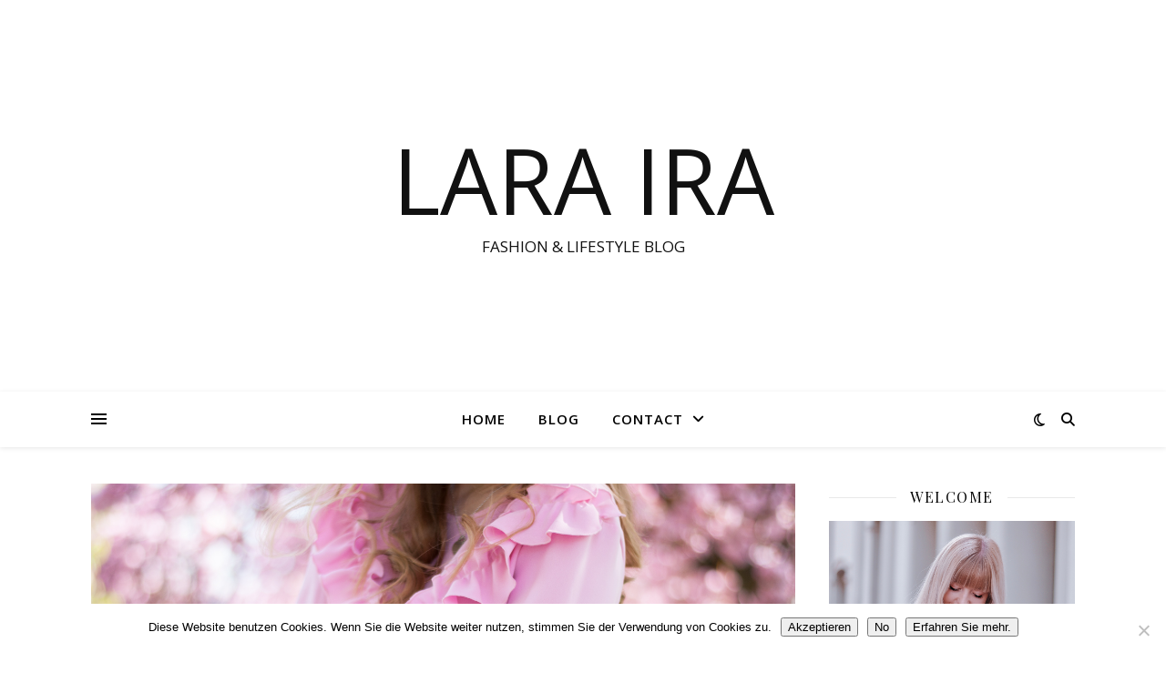

--- FILE ---
content_type: text/html; charset=UTF-8
request_url: http://www.lara-ira.de/how-to-wear-sling-back-pumps-for-spring/
body_size: 23807
content:
<!DOCTYPE html>
<html lang="de">
<head>
	<meta charset="UTF-8">
	<meta name="viewport" content="width=device-width, initial-scale=1.0" />
	<link rel="profile" href="https://gmpg.org/xfn/11">

<title>HOW TO WEAR: SLING-BACK PUMPS FOR SPRING &#8211; LARA IRA</title>
<meta name='robots' content='max-image-preview:large' />
<link rel='dns-prefetch' href='//fonts.googleapis.com' />
<link rel="alternate" type="application/rss+xml" title="LARA IRA &raquo; Feed" href="http://www.lara-ira.de/feed/" />
<link rel="alternate" type="application/rss+xml" title="LARA IRA &raquo; Kommentar-Feed" href="http://www.lara-ira.de/comments/feed/" />
<link rel="alternate" type="application/rss+xml" title="LARA IRA &raquo; HOW TO WEAR: SLING-BACK PUMPS FOR SPRING-Kommentar-Feed" href="http://www.lara-ira.de/how-to-wear-sling-back-pumps-for-spring/feed/" />
<link rel="alternate" title="oEmbed (JSON)" type="application/json+oembed" href="http://www.lara-ira.de/wp-json/oembed/1.0/embed?url=http%3A%2F%2Fwww.lara-ira.de%2Fhow-to-wear-sling-back-pumps-for-spring%2F" />
<link rel="alternate" title="oEmbed (XML)" type="text/xml+oembed" href="http://www.lara-ira.de/wp-json/oembed/1.0/embed?url=http%3A%2F%2Fwww.lara-ira.de%2Fhow-to-wear-sling-back-pumps-for-spring%2F&#038;format=xml" />
<style id='wp-img-auto-sizes-contain-inline-css' type='text/css'>
img:is([sizes=auto i],[sizes^="auto," i]){contain-intrinsic-size:3000px 1500px}
/*# sourceURL=wp-img-auto-sizes-contain-inline-css */
</style>
<style id='wp-emoji-styles-inline-css' type='text/css'>

	img.wp-smiley, img.emoji {
		display: inline !important;
		border: none !important;
		box-shadow: none !important;
		height: 1em !important;
		width: 1em !important;
		margin: 0 0.07em !important;
		vertical-align: -0.1em !important;
		background: none !important;
		padding: 0 !important;
	}
/*# sourceURL=wp-emoji-styles-inline-css */
</style>
<link rel='stylesheet' id='wp-block-library-css' href='http://www.lara-ira.de/wp-includes/css/dist/block-library/style.min.css?ver=6.9' type='text/css' media='all' />
<style id='global-styles-inline-css' type='text/css'>
:root{--wp--preset--aspect-ratio--square: 1;--wp--preset--aspect-ratio--4-3: 4/3;--wp--preset--aspect-ratio--3-4: 3/4;--wp--preset--aspect-ratio--3-2: 3/2;--wp--preset--aspect-ratio--2-3: 2/3;--wp--preset--aspect-ratio--16-9: 16/9;--wp--preset--aspect-ratio--9-16: 9/16;--wp--preset--color--black: #000000;--wp--preset--color--cyan-bluish-gray: #abb8c3;--wp--preset--color--white: #ffffff;--wp--preset--color--pale-pink: #f78da7;--wp--preset--color--vivid-red: #cf2e2e;--wp--preset--color--luminous-vivid-orange: #ff6900;--wp--preset--color--luminous-vivid-amber: #fcb900;--wp--preset--color--light-green-cyan: #7bdcb5;--wp--preset--color--vivid-green-cyan: #00d084;--wp--preset--color--pale-cyan-blue: #8ed1fc;--wp--preset--color--vivid-cyan-blue: #0693e3;--wp--preset--color--vivid-purple: #9b51e0;--wp--preset--gradient--vivid-cyan-blue-to-vivid-purple: linear-gradient(135deg,rgb(6,147,227) 0%,rgb(155,81,224) 100%);--wp--preset--gradient--light-green-cyan-to-vivid-green-cyan: linear-gradient(135deg,rgb(122,220,180) 0%,rgb(0,208,130) 100%);--wp--preset--gradient--luminous-vivid-amber-to-luminous-vivid-orange: linear-gradient(135deg,rgb(252,185,0) 0%,rgb(255,105,0) 100%);--wp--preset--gradient--luminous-vivid-orange-to-vivid-red: linear-gradient(135deg,rgb(255,105,0) 0%,rgb(207,46,46) 100%);--wp--preset--gradient--very-light-gray-to-cyan-bluish-gray: linear-gradient(135deg,rgb(238,238,238) 0%,rgb(169,184,195) 100%);--wp--preset--gradient--cool-to-warm-spectrum: linear-gradient(135deg,rgb(74,234,220) 0%,rgb(151,120,209) 20%,rgb(207,42,186) 40%,rgb(238,44,130) 60%,rgb(251,105,98) 80%,rgb(254,248,76) 100%);--wp--preset--gradient--blush-light-purple: linear-gradient(135deg,rgb(255,206,236) 0%,rgb(152,150,240) 100%);--wp--preset--gradient--blush-bordeaux: linear-gradient(135deg,rgb(254,205,165) 0%,rgb(254,45,45) 50%,rgb(107,0,62) 100%);--wp--preset--gradient--luminous-dusk: linear-gradient(135deg,rgb(255,203,112) 0%,rgb(199,81,192) 50%,rgb(65,88,208) 100%);--wp--preset--gradient--pale-ocean: linear-gradient(135deg,rgb(255,245,203) 0%,rgb(182,227,212) 50%,rgb(51,167,181) 100%);--wp--preset--gradient--electric-grass: linear-gradient(135deg,rgb(202,248,128) 0%,rgb(113,206,126) 100%);--wp--preset--gradient--midnight: linear-gradient(135deg,rgb(2,3,129) 0%,rgb(40,116,252) 100%);--wp--preset--font-size--small: 13px;--wp--preset--font-size--medium: 20px;--wp--preset--font-size--large: 36px;--wp--preset--font-size--x-large: 42px;--wp--preset--spacing--20: 0.44rem;--wp--preset--spacing--30: 0.67rem;--wp--preset--spacing--40: 1rem;--wp--preset--spacing--50: 1.5rem;--wp--preset--spacing--60: 2.25rem;--wp--preset--spacing--70: 3.38rem;--wp--preset--spacing--80: 5.06rem;--wp--preset--shadow--natural: 6px 6px 9px rgba(0, 0, 0, 0.2);--wp--preset--shadow--deep: 12px 12px 50px rgba(0, 0, 0, 0.4);--wp--preset--shadow--sharp: 6px 6px 0px rgba(0, 0, 0, 0.2);--wp--preset--shadow--outlined: 6px 6px 0px -3px rgb(255, 255, 255), 6px 6px rgb(0, 0, 0);--wp--preset--shadow--crisp: 6px 6px 0px rgb(0, 0, 0);}:root :where(.is-layout-flow) > :first-child{margin-block-start: 0;}:root :where(.is-layout-flow) > :last-child{margin-block-end: 0;}:root :where(.is-layout-flow) > *{margin-block-start: 24px;margin-block-end: 0;}:root :where(.is-layout-constrained) > :first-child{margin-block-start: 0;}:root :where(.is-layout-constrained) > :last-child{margin-block-end: 0;}:root :where(.is-layout-constrained) > *{margin-block-start: 24px;margin-block-end: 0;}:root :where(.is-layout-flex){gap: 24px;}:root :where(.is-layout-grid){gap: 24px;}body .is-layout-flex{display: flex;}.is-layout-flex{flex-wrap: wrap;align-items: center;}.is-layout-flex > :is(*, div){margin: 0;}body .is-layout-grid{display: grid;}.is-layout-grid > :is(*, div){margin: 0;}.has-black-color{color: var(--wp--preset--color--black) !important;}.has-cyan-bluish-gray-color{color: var(--wp--preset--color--cyan-bluish-gray) !important;}.has-white-color{color: var(--wp--preset--color--white) !important;}.has-pale-pink-color{color: var(--wp--preset--color--pale-pink) !important;}.has-vivid-red-color{color: var(--wp--preset--color--vivid-red) !important;}.has-luminous-vivid-orange-color{color: var(--wp--preset--color--luminous-vivid-orange) !important;}.has-luminous-vivid-amber-color{color: var(--wp--preset--color--luminous-vivid-amber) !important;}.has-light-green-cyan-color{color: var(--wp--preset--color--light-green-cyan) !important;}.has-vivid-green-cyan-color{color: var(--wp--preset--color--vivid-green-cyan) !important;}.has-pale-cyan-blue-color{color: var(--wp--preset--color--pale-cyan-blue) !important;}.has-vivid-cyan-blue-color{color: var(--wp--preset--color--vivid-cyan-blue) !important;}.has-vivid-purple-color{color: var(--wp--preset--color--vivid-purple) !important;}.has-black-background-color{background-color: var(--wp--preset--color--black) !important;}.has-cyan-bluish-gray-background-color{background-color: var(--wp--preset--color--cyan-bluish-gray) !important;}.has-white-background-color{background-color: var(--wp--preset--color--white) !important;}.has-pale-pink-background-color{background-color: var(--wp--preset--color--pale-pink) !important;}.has-vivid-red-background-color{background-color: var(--wp--preset--color--vivid-red) !important;}.has-luminous-vivid-orange-background-color{background-color: var(--wp--preset--color--luminous-vivid-orange) !important;}.has-luminous-vivid-amber-background-color{background-color: var(--wp--preset--color--luminous-vivid-amber) !important;}.has-light-green-cyan-background-color{background-color: var(--wp--preset--color--light-green-cyan) !important;}.has-vivid-green-cyan-background-color{background-color: var(--wp--preset--color--vivid-green-cyan) !important;}.has-pale-cyan-blue-background-color{background-color: var(--wp--preset--color--pale-cyan-blue) !important;}.has-vivid-cyan-blue-background-color{background-color: var(--wp--preset--color--vivid-cyan-blue) !important;}.has-vivid-purple-background-color{background-color: var(--wp--preset--color--vivid-purple) !important;}.has-black-border-color{border-color: var(--wp--preset--color--black) !important;}.has-cyan-bluish-gray-border-color{border-color: var(--wp--preset--color--cyan-bluish-gray) !important;}.has-white-border-color{border-color: var(--wp--preset--color--white) !important;}.has-pale-pink-border-color{border-color: var(--wp--preset--color--pale-pink) !important;}.has-vivid-red-border-color{border-color: var(--wp--preset--color--vivid-red) !important;}.has-luminous-vivid-orange-border-color{border-color: var(--wp--preset--color--luminous-vivid-orange) !important;}.has-luminous-vivid-amber-border-color{border-color: var(--wp--preset--color--luminous-vivid-amber) !important;}.has-light-green-cyan-border-color{border-color: var(--wp--preset--color--light-green-cyan) !important;}.has-vivid-green-cyan-border-color{border-color: var(--wp--preset--color--vivid-green-cyan) !important;}.has-pale-cyan-blue-border-color{border-color: var(--wp--preset--color--pale-cyan-blue) !important;}.has-vivid-cyan-blue-border-color{border-color: var(--wp--preset--color--vivid-cyan-blue) !important;}.has-vivid-purple-border-color{border-color: var(--wp--preset--color--vivid-purple) !important;}.has-vivid-cyan-blue-to-vivid-purple-gradient-background{background: var(--wp--preset--gradient--vivid-cyan-blue-to-vivid-purple) !important;}.has-light-green-cyan-to-vivid-green-cyan-gradient-background{background: var(--wp--preset--gradient--light-green-cyan-to-vivid-green-cyan) !important;}.has-luminous-vivid-amber-to-luminous-vivid-orange-gradient-background{background: var(--wp--preset--gradient--luminous-vivid-amber-to-luminous-vivid-orange) !important;}.has-luminous-vivid-orange-to-vivid-red-gradient-background{background: var(--wp--preset--gradient--luminous-vivid-orange-to-vivid-red) !important;}.has-very-light-gray-to-cyan-bluish-gray-gradient-background{background: var(--wp--preset--gradient--very-light-gray-to-cyan-bluish-gray) !important;}.has-cool-to-warm-spectrum-gradient-background{background: var(--wp--preset--gradient--cool-to-warm-spectrum) !important;}.has-blush-light-purple-gradient-background{background: var(--wp--preset--gradient--blush-light-purple) !important;}.has-blush-bordeaux-gradient-background{background: var(--wp--preset--gradient--blush-bordeaux) !important;}.has-luminous-dusk-gradient-background{background: var(--wp--preset--gradient--luminous-dusk) !important;}.has-pale-ocean-gradient-background{background: var(--wp--preset--gradient--pale-ocean) !important;}.has-electric-grass-gradient-background{background: var(--wp--preset--gradient--electric-grass) !important;}.has-midnight-gradient-background{background: var(--wp--preset--gradient--midnight) !important;}.has-small-font-size{font-size: var(--wp--preset--font-size--small) !important;}.has-medium-font-size{font-size: var(--wp--preset--font-size--medium) !important;}.has-large-font-size{font-size: var(--wp--preset--font-size--large) !important;}.has-x-large-font-size{font-size: var(--wp--preset--font-size--x-large) !important;}
/*# sourceURL=global-styles-inline-css */
</style>

<style id='classic-theme-styles-inline-css' type='text/css'>
/*! This file is auto-generated */
.wp-block-button__link{color:#fff;background-color:#32373c;border-radius:9999px;box-shadow:none;text-decoration:none;padding:calc(.667em + 2px) calc(1.333em + 2px);font-size:1.125em}.wp-block-file__button{background:#32373c;color:#fff;text-decoration:none}
/*# sourceURL=/wp-includes/css/classic-themes.min.css */
</style>
<link rel='stylesheet' id='contact-form-7-css' href='http://www.lara-ira.de/wp-content/plugins/contact-form-7/includes/css/styles.css?ver=6.1.4' type='text/css' media='all' />
<link rel='stylesheet' id='cookie-notice-front-css' href='http://www.lara-ira.de/wp-content/plugins/cookie-notice/css/front.min.css?ver=2.5.11' type='text/css' media='all' />
<link rel='stylesheet' id='jpibfi-style-css' href='http://www.lara-ira.de/wp-content/plugins/jquery-pin-it-button-for-images/css/client.css?ver=3.0.6' type='text/css' media='all' />
<link rel='stylesheet' id='ashe-style-css' href='http://www.lara-ira.de/wp-content/themes/ashe/style.css?ver=2.234' type='text/css' media='all' />
<link rel='stylesheet' id='fontawesome-css' href='http://www.lara-ira.de/wp-content/themes/ashe/assets/css/fontawesome.min.css?ver=6.5.1' type='text/css' media='all' />
<link rel='stylesheet' id='fontello-css' href='http://www.lara-ira.de/wp-content/themes/ashe/assets/css/fontello.css?ver=6.9' type='text/css' media='all' />
<link rel='stylesheet' id='slick-css' href='http://www.lara-ira.de/wp-content/themes/ashe/assets/css/slick.css?ver=6.9' type='text/css' media='all' />
<link rel='stylesheet' id='scrollbar-css' href='http://www.lara-ira.de/wp-content/themes/ashe/assets/css/perfect-scrollbar.css?ver=6.9' type='text/css' media='all' />
<link rel='stylesheet' id='ashe-responsive-css' href='http://www.lara-ira.de/wp-content/themes/ashe/assets/css/responsive.css?ver=1.9.7' type='text/css' media='all' />
<link rel='stylesheet' id='ashe-playfair-font-css' href='//fonts.googleapis.com/css?family=Playfair+Display%3A400%2C700&#038;ver=1.0.0' type='text/css' media='all' />
<link rel='stylesheet' id='ashe-opensans-font-css' href='//fonts.googleapis.com/css?family=Open+Sans%3A400italic%2C400%2C600italic%2C600%2C700italic%2C700&#038;ver=1.0.0' type='text/css' media='all' />
<link rel='stylesheet' id='simple-social-icons-font-css' href='http://www.lara-ira.de/wp-content/plugins/simple-social-icons/css/style.css?ver=3.0.2' type='text/css' media='all' />
<script type="text/javascript" src="http://www.lara-ira.de/wp-includes/js/jquery/jquery.min.js?ver=3.7.1" id="jquery-core-js"></script>
<link rel="https://api.w.org/" href="http://www.lara-ira.de/wp-json/" /><link rel="alternate" title="JSON" type="application/json" href="http://www.lara-ira.de/wp-json/wp/v2/posts/3966" /><link rel="EditURI" type="application/rsd+xml" title="RSD" href="http://www.lara-ira.de/xmlrpc.php?rsd" />
<meta name="generator" content="WordPress 6.9" />
<link rel="canonical" href="http://www.lara-ira.de/how-to-wear-sling-back-pumps-for-spring/" />
<link rel='shortlink' href='http://www.lara-ira.de/?p=3966' />
<style type="text/css">
	a.pinit-button.custom span {
	background-image: url("http://www.lara-ira.de/wp-content/uploads/2018/09/Pin-it-Button.png");	}

	.pinit-hover {
		opacity: 0.8 !important;
		filter: alpha(opacity=80) !important;
	}
	a.pinit-button {
	border-bottom: 0 !important;
	box-shadow: none !important;
	margin-bottom: 0 !important;
}
a.pinit-button::after {
    display: none;
}</style>
		<link rel="pingback" href="http://www.lara-ira.de/xmlrpc.php">
<style id="ashe_dynamic_css">#top-bar {background-color: #ffffff;}#top-bar a {color: #000000;}#top-bar a:hover,#top-bar li.current-menu-item > a,#top-bar li.current-menu-ancestor > a,#top-bar .sub-menu li.current-menu-item > a,#top-bar .sub-menu li.current-menu-ancestor> a {color: #ca9b52;}#top-menu .sub-menu,#top-menu .sub-menu a {background-color: #ffffff;border-color: rgba(0,0,0, 0.05);}@media screen and ( max-width: 979px ) {.top-bar-socials {float: none !important;}.top-bar-socials a {line-height: 40px !important;}}.header-logo a,.site-description {color: #111;}.entry-header {background-color: #ffffff;}#main-nav {background-color: #ffffff;box-shadow: 0px 1px 5px rgba(0,0,0, 0.1);}#featured-links h6 {background-color: rgba(255,255,255, 0.85);color: #000000;}#main-nav a,#main-nav i,#main-nav #s {color: #000000;}.main-nav-sidebar span,.sidebar-alt-close-btn span {background-color: #000000;}#main-nav a:hover,#main-nav i:hover,#main-nav li.current-menu-item > a,#main-nav li.current-menu-ancestor > a,#main-nav .sub-menu li.current-menu-item > a,#main-nav .sub-menu li.current-menu-ancestor> a {color: #ca9b52;}.main-nav-sidebar:hover span {background-color: #ca9b52;}#main-menu .sub-menu,#main-menu .sub-menu a {background-color: #ffffff;border-color: rgba(0,0,0, 0.05);}#main-nav #s {background-color: #ffffff;}#main-nav #s::-webkit-input-placeholder { /* Chrome/Opera/Safari */color: rgba(0,0,0, 0.7);}#main-nav #s::-moz-placeholder { /* Firefox 19+ */color: rgba(0,0,0, 0.7);}#main-nav #s:-ms-input-placeholder { /* IE 10+ */color: rgba(0,0,0, 0.7);}#main-nav #s:-moz-placeholder { /* Firefox 18- */color: rgba(0,0,0, 0.7);}/* Background */.sidebar-alt,#featured-links,.main-content,.featured-slider-area,.page-content select,.page-content input,.page-content textarea {background-color: #ffffff;}/* Text */.page-content,.page-content select,.page-content input,.page-content textarea,.page-content .post-author a,.page-content .ashe-widget a,.page-content .comment-author {color: #464646;}/* Title */.page-content h1,.page-content h2,.page-content h3,.page-content h4,.page-content h5,.page-content h6,.page-content .post-title a,.page-content .author-description h4 a,.page-content .related-posts h4 a,.page-content .blog-pagination .previous-page a,.page-content .blog-pagination .next-page a,blockquote,.page-content .post-share a {color: #030303;}.page-content .post-title a:hover {color: rgba(3,3,3, 0.75);}/* Meta */.page-content .post-date,.page-content .post-comments,.page-content .post-author,.page-content [data-layout*="list"] .post-author a,.page-content .related-post-date,.page-content .comment-meta a,.page-content .author-share a,.page-content .post-tags a,.page-content .tagcloud a,.widget_categories li,.widget_archive li,.ahse-subscribe-box p,.rpwwt-post-author,.rpwwt-post-categories,.rpwwt-post-date,.rpwwt-post-comments-number {color: #a1a1a1;}.page-content input::-webkit-input-placeholder { /* Chrome/Opera/Safari */color: #a1a1a1;}.page-content input::-moz-placeholder { /* Firefox 19+ */color: #a1a1a1;}.page-content input:-ms-input-placeholder { /* IE 10+ */color: #a1a1a1;}.page-content input:-moz-placeholder { /* Firefox 18- */color: #a1a1a1;}/* Accent */a,.post-categories,.page-content .ashe-widget.widget_text a {color: #ca9b52;}/* Disable TMP.page-content .elementor a,.page-content .elementor a:hover {color: inherit;}*/.ps-container > .ps-scrollbar-y-rail > .ps-scrollbar-y {background: #ca9b52;}a:not(.header-logo-a):hover {color: rgba(202,155,82, 0.8);}blockquote {border-color: #ca9b52;}/* Selection */::-moz-selection {color: #ffffff;background: #ca9b52;}::selection {color: #ffffff;background: #ca9b52;}/* Border */.page-content .post-footer,[data-layout*="list"] .blog-grid > li,.page-content .author-description,.page-content .related-posts,.page-content .entry-comments,.page-content .ashe-widget li,.page-content #wp-calendar,.page-content #wp-calendar caption,.page-content #wp-calendar tbody td,.page-content .widget_nav_menu li a,.page-content .tagcloud a,.page-content select,.page-content input,.page-content textarea,.widget-title h2:before,.widget-title h2:after,.post-tags a,.gallery-caption,.wp-caption-text,table tr,table th,table td,pre,.category-description {border-color: #e8e8e8;}hr {background-color: #e8e8e8;}/* Buttons */.widget_search i,.widget_search #searchsubmit,.wp-block-search button,.single-navigation i,.page-content .submit,.page-content .blog-pagination.numeric a,.page-content .blog-pagination.load-more a,.page-content .ashe-subscribe-box input[type="submit"],.page-content .widget_wysija input[type="submit"],.page-content .post-password-form input[type="submit"],.page-content .wpcf7 [type="submit"] {color: #ffffff;background-color: #333333;}.single-navigation i:hover,.page-content .submit:hover,.ashe-boxed-style .page-content .submit:hover,.page-content .blog-pagination.numeric a:hover,.ashe-boxed-style .page-content .blog-pagination.numeric a:hover,.page-content .blog-pagination.numeric span,.page-content .blog-pagination.load-more a:hover,.page-content .ashe-subscribe-box input[type="submit"]:hover,.page-content .widget_wysija input[type="submit"]:hover,.page-content .post-password-form input[type="submit"]:hover,.page-content .wpcf7 [type="submit"]:hover {color: #ffffff;background-color: #ca9b52;}/* Image Overlay */.image-overlay,#infscr-loading,.page-content h4.image-overlay {color: #ffffff;background-color: rgba(73,73,73, 0.3);}.image-overlay a,.post-slider .prev-arrow,.post-slider .next-arrow,.page-content .image-overlay a,#featured-slider .slick-arrow,#featured-slider .slider-dots {color: #ffffff;}.slide-caption {background: rgba(255,255,255, 0.95);}#featured-slider .slick-active {background: #ffffff;}#page-footer,#page-footer select,#page-footer input,#page-footer textarea {background-color: #f6f6f6;color: #333333;}#page-footer,#page-footer a,#page-footer select,#page-footer input,#page-footer textarea {color: #333333;}#page-footer #s::-webkit-input-placeholder { /* Chrome/Opera/Safari */color: #333333;}#page-footer #s::-moz-placeholder { /* Firefox 19+ */color: #333333;}#page-footer #s:-ms-input-placeholder { /* IE 10+ */color: #333333;}#page-footer #s:-moz-placeholder { /* Firefox 18- */color: #333333;}/* Title */#page-footer h1,#page-footer h2,#page-footer h3,#page-footer h4,#page-footer h5,#page-footer h6 {color: #111111;}#page-footer a:hover {color: #ca9b52;}/* Border */#page-footer a,#page-footer .ashe-widget li,#page-footer #wp-calendar,#page-footer #wp-calendar caption,#page-footer #wp-calendar tbody td,#page-footer .widget_nav_menu li a,#page-footer select,#page-footer input,#page-footer textarea,#page-footer .widget-title h2:before,#page-footer .widget-title h2:after,.footer-widgets {border-color: #e0dbdb;}#page-footer hr {background-color: #e0dbdb;}.ashe-preloader-wrap {background-color: #ffffff;}@media screen and ( max-width: 768px ) {#featured-links {display: none;}}@media screen and ( max-width: 640px ) {.related-posts {display: none;}}.header-logo a {font-family: 'Open Sans';}#top-menu li a {font-family: 'Open Sans';}#main-menu li a {font-family: 'Open Sans';}#mobile-menu li,.mobile-menu-btn a {font-family: 'Open Sans';}#top-menu li a,#main-menu li a,#mobile-menu li,.mobile-menu-btn a {text-transform: uppercase;}.boxed-wrapper {max-width: 1160px;}.sidebar-alt {max-width: 340px;left: -340px; padding: 85px 35px 0px;}.sidebar-left,.sidebar-right {width: 307px;}.main-container {width: calc(100% - 307px);width: -webkit-calc(100% - 307px);}#top-bar > div,#main-nav > div,#featured-links,.main-content,.page-footer-inner,.featured-slider-area.boxed-wrapper {padding-left: 40px;padding-right: 40px;}#top-menu {float: left;}.top-bar-socials {float: right;}.entry-header {height: 500px;background-image:url();background-size: cover;}.entry-header {background-position: center center;}.logo-img {max-width: 500px;}.mini-logo a {max-width: 70px;}#main-nav {text-align: center;}.main-nav-sidebar {position: absolute;top: 0px;left: 40px;z-index: 1;}.main-nav-icons {position: absolute;top: 0px;right: 40px;z-index: 2;}.mini-logo {position: absolute;left: auto;top: 0;}.main-nav-sidebar ~ .mini-logo {margin-left: 30px;}#featured-links .featured-link {margin-right: 20px;}#featured-links .featured-link:last-of-type {margin-right: 0;}#featured-links .featured-link {width: calc( (100% - -20px) / 0 - 1px);width: -webkit-calc( (100% - -20px) / 0- 1px);}.featured-link:nth-child(1) .cv-inner {display: none;}.featured-link:nth-child(2) .cv-inner {display: none;}.featured-link:nth-child(3) .cv-inner {display: none;}.blog-grid > li {width: 100%;margin-bottom: 30px;}.sidebar-right {padding-left: 37px;}.footer-widgets > .ashe-widget {width: 30%;margin-right: 5%;}.footer-widgets > .ashe-widget:nth-child(3n+3) {margin-right: 0;}.footer-widgets > .ashe-widget:nth-child(3n+4) {clear: both;}.copyright-info {float: right;}.footer-socials {float: left;}.woocommerce div.product .stock,.woocommerce div.product p.price,.woocommerce div.product span.price,.woocommerce ul.products li.product .price,.woocommerce-Reviews .woocommerce-review__author,.woocommerce form .form-row .required,.woocommerce form .form-row.woocommerce-invalid label,.woocommerce .page-content div.product .woocommerce-tabs ul.tabs li a {color: #464646;}.woocommerce a.remove:hover {color: #464646 !important;}.woocommerce a.remove,.woocommerce .product_meta,.page-content .woocommerce-breadcrumb,.page-content .woocommerce-review-link,.page-content .woocommerce-breadcrumb a,.page-content .woocommerce-MyAccount-navigation-link a,.woocommerce .woocommerce-info:before,.woocommerce .page-content .woocommerce-result-count,.woocommerce-page .page-content .woocommerce-result-count,.woocommerce-Reviews .woocommerce-review__published-date,.woocommerce .product_list_widget .quantity,.woocommerce .widget_products .amount,.woocommerce .widget_price_filter .price_slider_amount,.woocommerce .widget_recently_viewed_products .amount,.woocommerce .widget_top_rated_products .amount,.woocommerce .widget_recent_reviews .reviewer {color: #a1a1a1;}.woocommerce a.remove {color: #a1a1a1 !important;}p.demo_store,.woocommerce-store-notice,.woocommerce span.onsale { background-color: #ca9b52;}.woocommerce .star-rating::before,.woocommerce .star-rating span::before,.woocommerce .page-content ul.products li.product .button,.page-content .woocommerce ul.products li.product .button,.page-content .woocommerce-MyAccount-navigation-link.is-active a,.page-content .woocommerce-MyAccount-navigation-link a:hover { color: #ca9b52;}.woocommerce form.login,.woocommerce form.register,.woocommerce-account fieldset,.woocommerce form.checkout_coupon,.woocommerce .woocommerce-info,.woocommerce .woocommerce-error,.woocommerce .woocommerce-message,.woocommerce .widget_shopping_cart .total,.woocommerce.widget_shopping_cart .total,.woocommerce-Reviews .comment_container,.woocommerce-cart #payment ul.payment_methods,#add_payment_method #payment ul.payment_methods,.woocommerce-checkout #payment ul.payment_methods,.woocommerce div.product .woocommerce-tabs ul.tabs::before,.woocommerce div.product .woocommerce-tabs ul.tabs::after,.woocommerce div.product .woocommerce-tabs ul.tabs li,.woocommerce .woocommerce-MyAccount-navigation-link,.select2-container--default .select2-selection--single {border-color: #e8e8e8;}.woocommerce-cart #payment,#add_payment_method #payment,.woocommerce-checkout #payment,.woocommerce .woocommerce-info,.woocommerce .woocommerce-error,.woocommerce .woocommerce-message,.woocommerce div.product .woocommerce-tabs ul.tabs li {background-color: rgba(232,232,232, 0.3);}.woocommerce-cart #payment div.payment_box::before,#add_payment_method #payment div.payment_box::before,.woocommerce-checkout #payment div.payment_box::before {border-color: rgba(232,232,232, 0.5);}.woocommerce-cart #payment div.payment_box,#add_payment_method #payment div.payment_box,.woocommerce-checkout #payment div.payment_box {background-color: rgba(232,232,232, 0.5);}.page-content .woocommerce input.button,.page-content .woocommerce a.button,.page-content .woocommerce a.button.alt,.page-content .woocommerce button.button.alt,.page-content .woocommerce input.button.alt,.page-content .woocommerce #respond input#submit.alt,.woocommerce .page-content .widget_product_search input[type="submit"],.woocommerce .page-content .woocommerce-message .button,.woocommerce .page-content a.button.alt,.woocommerce .page-content button.button.alt,.woocommerce .page-content #respond input#submit,.woocommerce .page-content .widget_price_filter .button,.woocommerce .page-content .woocommerce-message .button,.woocommerce-page .page-content .woocommerce-message .button,.woocommerce .page-content nav.woocommerce-pagination ul li a,.woocommerce .page-content nav.woocommerce-pagination ul li span {color: #ffffff;background-color: #333333;}.page-content .woocommerce input.button:hover,.page-content .woocommerce a.button:hover,.page-content .woocommerce a.button.alt:hover,.ashe-boxed-style .page-content .woocommerce a.button.alt:hover,.page-content .woocommerce button.button.alt:hover,.page-content .woocommerce input.button.alt:hover,.page-content .woocommerce #respond input#submit.alt:hover,.woocommerce .page-content .woocommerce-message .button:hover,.woocommerce .page-content a.button.alt:hover,.woocommerce .page-content button.button.alt:hover,.ashe-boxed-style.woocommerce .page-content button.button.alt:hover,.ashe-boxed-style.woocommerce .page-content #respond input#submit:hover,.woocommerce .page-content #respond input#submit:hover,.woocommerce .page-content .widget_price_filter .button:hover,.woocommerce .page-content .woocommerce-message .button:hover,.woocommerce-page .page-content .woocommerce-message .button:hover,.woocommerce .page-content nav.woocommerce-pagination ul li a:hover,.woocommerce .page-content nav.woocommerce-pagination ul li span.current {color: #ffffff;background-color: #ca9b52;}.woocommerce .page-content nav.woocommerce-pagination ul li a.prev,.woocommerce .page-content nav.woocommerce-pagination ul li a.next {color: #333333;}.woocommerce .page-content nav.woocommerce-pagination ul li a.prev:hover,.woocommerce .page-content nav.woocommerce-pagination ul li a.next:hover {color: #ca9b52;}.woocommerce .page-content nav.woocommerce-pagination ul li a.prev:after,.woocommerce .page-content nav.woocommerce-pagination ul li a.next:after {color: #ffffff;}.woocommerce .page-content nav.woocommerce-pagination ul li a.prev:hover:after,.woocommerce .page-content nav.woocommerce-pagination ul li a.next:hover:after {color: #ffffff;}.cssload-cube{background-color:#333333;width:9px;height:9px;position:absolute;margin:auto;animation:cssload-cubemove 2s infinite ease-in-out;-o-animation:cssload-cubemove 2s infinite ease-in-out;-ms-animation:cssload-cubemove 2s infinite ease-in-out;-webkit-animation:cssload-cubemove 2s infinite ease-in-out;-moz-animation:cssload-cubemove 2s infinite ease-in-out}.cssload-cube1{left:13px;top:0;animation-delay:.1s;-o-animation-delay:.1s;-ms-animation-delay:.1s;-webkit-animation-delay:.1s;-moz-animation-delay:.1s}.cssload-cube2{left:25px;top:0;animation-delay:.2s;-o-animation-delay:.2s;-ms-animation-delay:.2s;-webkit-animation-delay:.2s;-moz-animation-delay:.2s}.cssload-cube3{left:38px;top:0;animation-delay:.3s;-o-animation-delay:.3s;-ms-animation-delay:.3s;-webkit-animation-delay:.3s;-moz-animation-delay:.3s}.cssload-cube4{left:0;top:13px;animation-delay:.1s;-o-animation-delay:.1s;-ms-animation-delay:.1s;-webkit-animation-delay:.1s;-moz-animation-delay:.1s}.cssload-cube5{left:13px;top:13px;animation-delay:.2s;-o-animation-delay:.2s;-ms-animation-delay:.2s;-webkit-animation-delay:.2s;-moz-animation-delay:.2s}.cssload-cube6{left:25px;top:13px;animation-delay:.3s;-o-animation-delay:.3s;-ms-animation-delay:.3s;-webkit-animation-delay:.3s;-moz-animation-delay:.3s}.cssload-cube7{left:38px;top:13px;animation-delay:.4s;-o-animation-delay:.4s;-ms-animation-delay:.4s;-webkit-animation-delay:.4s;-moz-animation-delay:.4s}.cssload-cube8{left:0;top:25px;animation-delay:.2s;-o-animation-delay:.2s;-ms-animation-delay:.2s;-webkit-animation-delay:.2s;-moz-animation-delay:.2s}.cssload-cube9{left:13px;top:25px;animation-delay:.3s;-o-animation-delay:.3s;-ms-animation-delay:.3s;-webkit-animation-delay:.3s;-moz-animation-delay:.3s}.cssload-cube10{left:25px;top:25px;animation-delay:.4s;-o-animation-delay:.4s;-ms-animation-delay:.4s;-webkit-animation-delay:.4s;-moz-animation-delay:.4s}.cssload-cube11{left:38px;top:25px;animation-delay:.5s;-o-animation-delay:.5s;-ms-animation-delay:.5s;-webkit-animation-delay:.5s;-moz-animation-delay:.5s}.cssload-cube12{left:0;top:38px;animation-delay:.3s;-o-animation-delay:.3s;-ms-animation-delay:.3s;-webkit-animation-delay:.3s;-moz-animation-delay:.3s}.cssload-cube13{left:13px;top:38px;animation-delay:.4s;-o-animation-delay:.4s;-ms-animation-delay:.4s;-webkit-animation-delay:.4s;-moz-animation-delay:.4s}.cssload-cube14{left:25px;top:38px;animation-delay:.5s;-o-animation-delay:.5s;-ms-animation-delay:.5s;-webkit-animation-delay:.5s;-moz-animation-delay:.5s}.cssload-cube15{left:38px;top:38px;animation-delay:.6s;-o-animation-delay:.6s;-ms-animation-delay:.6s;-webkit-animation-delay:.6s;-moz-animation-delay:.6s}.cssload-spinner{margin:auto;width:49px;height:49px;position:relative}@keyframes cssload-cubemove{35%{transform:scale(0.005)}50%{transform:scale(1.7)}65%{transform:scale(0.005)}}@-o-keyframes cssload-cubemove{35%{-o-transform:scale(0.005)}50%{-o-transform:scale(1.7)}65%{-o-transform:scale(0.005)}}@-ms-keyframes cssload-cubemove{35%{-ms-transform:scale(0.005)}50%{-ms-transform:scale(1.7)}65%{-ms-transform:scale(0.005)}}@-webkit-keyframes cssload-cubemove{35%{-webkit-transform:scale(0.005)}50%{-webkit-transform:scale(1.7)}65%{-webkit-transform:scale(0.005)}}@-moz-keyframes cssload-cubemove{35%{-moz-transform:scale(0.005)}50%{-moz-transform:scale(1.7)}65%{-moz-transform:scale(0.005)}}</style><style id="ashe_theme_styles"></style><style type="text/css" id="custom-background-css">
body.custom-background { background-color: #ffffff; }
</style>
	</head>

<body class="wp-singular post-template-default single single-post postid-3966 single-format-standard custom-background wp-embed-responsive wp-theme-ashe cookies-not-set">
	
	<!-- Preloader -->
	
	<!-- Page Wrapper -->
	<div id="page-wrap">

		<!-- Boxed Wrapper -->
		<div id="page-header" >

		
<div id="top-bar" class="clear-fix">
	<div class="boxed-wrapper">
		
		
		<div class="top-bar-socials">

			
			
			
			
		</div>

	
	</div>
</div><!-- #top-bar -->


	<div class="entry-header">
		<div class="cv-outer">
		<div class="cv-inner">
			<div class="header-logo">
				
									
										<a href="http://www.lara-ira.de/" class="header-logo-a">LARA IRA</a>
					
								
				<p class="site-description">FASHION &amp; LIFESTYLE BLOG</p>
				
			</div>
		</div>
		</div>
	</div>


<div id="main-nav" class="clear-fix">

	<div class="boxed-wrapper">	
		
		<!-- Alt Sidebar Icon -->
				<div class="main-nav-sidebar">
			<div>
				<span></span>
				<span></span>
				<span></span>
			</div>
		</div>
		
		<!-- Mini Logo -->
		
		<!-- Icons -->
		<div class="main-nav-icons">
							<div class="dark-mode-switcher">
					<i class="fa-regular fa-moon" aria-hidden="true"></i>

									</div>
			
						<div class="main-nav-search">
				<i class="fa-solid fa-magnifying-glass"></i>
				<i class="fa-solid fa-xmark"></i>
				<form role="search" method="get" id="searchform" class="clear-fix" action="http://www.lara-ira.de/"><input type="search" name="s" id="s" placeholder="Suchen …" data-placeholder="Text eingeben und [Enter-Taste] ..." value="" /><i class="fa-solid fa-magnifying-glass"></i><input type="submit" id="searchsubmit" value="st" /></form>			</div>
					</div>

		<nav class="main-menu-container"><ul id="main-menu" class=""><li id="menu-item-3103" class="menu-item menu-item-type-custom menu-item-object-custom menu-item-home menu-item-3103"><a href="http://www.lara-ira.de">Home</a></li>
<li id="menu-item-5630" class="menu-item menu-item-type-post_type menu-item-object-page current_page_parent menu-item-5630"><a href="http://www.lara-ira.de/blog/">Blog</a></li>
<li id="menu-item-382" class="menu-item menu-item-type-post_type menu-item-object-page menu-item-has-children menu-item-382"><a href="http://www.lara-ira.de/contact/">Contact</a>
<ul class="sub-menu">
	<li id="menu-item-2455" class="menu-item menu-item-type-post_type menu-item-object-page menu-item-2455"><a href="http://www.lara-ira.de/contact/">Contact</a></li>
	<li id="menu-item-2454" class="menu-item menu-item-type-post_type menu-item-object-page menu-item-2454"><a href="http://www.lara-ira.de/impressum/">Impressum &#038; Haftungsausschuss</a></li>
	<li id="menu-item-2596" class="menu-item menu-item-type-post_type menu-item-object-page menu-item-2596"><a href="http://www.lara-ira.de/contact/teilnahmebedingungen/">TEILNAHMEBEDINGUNGEN</a></li>
	<li id="menu-item-2595" class="menu-item menu-item-type-post_type menu-item-object-page menu-item-privacy-policy menu-item-2595"><a rel="privacy-policy" href="http://www.lara-ira.de/contact/datenschutzerklaerung/">DATENSCHUTZERKLÄRUNG</a></li>
</ul>
</li>
</ul></nav>
		<!-- Mobile Menu Button -->
		<span class="mobile-menu-btn">
			<i class="fa-solid fa-chevron-down"></i>		</span>

		<nav class="mobile-menu-container"><ul id="mobile-menu" class=""><li class="menu-item menu-item-type-custom menu-item-object-custom menu-item-home menu-item-3103"><a href="http://www.lara-ira.de">Home</a></li>
<li class="menu-item menu-item-type-post_type menu-item-object-page current_page_parent menu-item-5630"><a href="http://www.lara-ira.de/blog/">Blog</a></li>
<li class="menu-item menu-item-type-post_type menu-item-object-page menu-item-has-children menu-item-382"><a href="http://www.lara-ira.de/contact/">Contact</a>
<ul class="sub-menu">
	<li class="menu-item menu-item-type-post_type menu-item-object-page menu-item-2455"><a href="http://www.lara-ira.de/contact/">Contact</a></li>
	<li class="menu-item menu-item-type-post_type menu-item-object-page menu-item-2454"><a href="http://www.lara-ira.de/impressum/">Impressum &#038; Haftungsausschuss</a></li>
	<li class="menu-item menu-item-type-post_type menu-item-object-page menu-item-2596"><a href="http://www.lara-ira.de/contact/teilnahmebedingungen/">TEILNAHMEBEDINGUNGEN</a></li>
	<li class="menu-item menu-item-type-post_type menu-item-object-page menu-item-privacy-policy menu-item-2595"><a rel="privacy-policy" href="http://www.lara-ira.de/contact/datenschutzerklaerung/">DATENSCHUTZERKLÄRUNG</a></li>
</ul>
</li>
 </ul></nav>
	</div>

</div><!-- #main-nav -->

		</div><!-- .boxed-wrapper -->

		<!-- Page Content -->
		<div class="page-content">

			
			
<div class="sidebar-alt-wrap">
	<div class="sidebar-alt-close image-overlay"></div>
	<aside class="sidebar-alt">

		<div class="sidebar-alt-close-btn">
			<span></span>
			<span></span>
		</div>

		<div ="ashe-widget"><p>Keine Inhalte/Widgets in dieser Seitenleiste vorhanden.</p></div>		
	</aside>
</div>
<!-- Page Content -->
<div class="main-content clear-fix boxed-wrapper" data-sidebar-sticky="1">


	
<div class="sidebar-alt-wrap">
	<div class="sidebar-alt-close image-overlay"></div>
	<aside class="sidebar-alt">

		<div class="sidebar-alt-close-btn">
			<span></span>
			<span></span>
		</div>

		<div ="ashe-widget"><p>Keine Inhalte/Widgets in dieser Seitenleiste vorhanden.</p></div>		
	</aside>
</div>
	<!-- Main Container -->
	<div class="main-container">

		
<article id="post-3966" class="blog-post post-3966 post type-post status-publish format-standard has-post-thumbnail hentry category-fashion tag-cherry-blossom tag-classy-look tag-sling-back-pumps tag-statement-sleeves tag-volant">

	



		<div class="post-media">
		<input class="jpibfi" type="hidden"><img width="1140" height="757" src="http://www.lara-ira.de/wp-content/uploads/2017/04/how-to-wear-sling-back-pumps-chanel-look-a-like-shoes-elegant-outfit-cherry-blossom-fashion-blogger-outfit-zara-volant-blouse-pink-white-denim-7.jpg" class="attachment-ashe-full-thumbnail size-ashe-full-thumbnail wp-post-image" alt="" decoding="async" fetchpriority="high" srcset="http://www.lara-ira.de/wp-content/uploads/2017/04/how-to-wear-sling-back-pumps-chanel-look-a-like-shoes-elegant-outfit-cherry-blossom-fashion-blogger-outfit-zara-volant-blouse-pink-white-denim-7.jpg 1500w, http://www.lara-ira.de/wp-content/uploads/2017/04/how-to-wear-sling-back-pumps-chanel-look-a-like-shoes-elegant-outfit-cherry-blossom-fashion-blogger-outfit-zara-volant-blouse-pink-white-denim-7-300x199.jpg 300w, http://www.lara-ira.de/wp-content/uploads/2017/04/how-to-wear-sling-back-pumps-chanel-look-a-like-shoes-elegant-outfit-cherry-blossom-fashion-blogger-outfit-zara-volant-blouse-pink-white-denim-7-768x510.jpg 768w, http://www.lara-ira.de/wp-content/uploads/2017/04/how-to-wear-sling-back-pumps-chanel-look-a-like-shoes-elegant-outfit-cherry-blossom-fashion-blogger-outfit-zara-volant-blouse-pink-white-denim-7-1024x680.jpg 1024w, http://www.lara-ira.de/wp-content/uploads/2017/04/how-to-wear-sling-back-pumps-chanel-look-a-like-shoes-elegant-outfit-cherry-blossom-fashion-blogger-outfit-zara-volant-blouse-pink-white-denim-7-740x491.jpg 740w, http://www.lara-ira.de/wp-content/uploads/2017/04/how-to-wear-sling-back-pumps-chanel-look-a-like-shoes-elegant-outfit-cherry-blossom-fashion-blogger-outfit-zara-volant-blouse-pink-white-denim-7-520x345.jpg 520w" sizes="(max-width: 1140px) 100vw, 1140px" data-jpibfi-post-excerpt="" data-jpibfi-post-url="http://www.lara-ira.de/how-to-wear-sling-back-pumps-for-spring/" data-jpibfi-post-title="HOW TO WEAR: SLING-BACK PUMPS FOR SPRING" data-jpibfi-src="http://www.lara-ira.de/wp-content/uploads/2017/04/how-to-wear-sling-back-pumps-chanel-look-a-like-shoes-elegant-outfit-cherry-blossom-fashion-blogger-outfit-zara-volant-blouse-pink-white-denim-7.jpg" >	</div>
	
	<header class="post-header">

		<div class="post-categories"><a href="http://www.lara-ira.de/category/fashion/" rel="category tag">FASHION</a> </div>
				<h1 class="post-title">HOW TO WEAR: SLING-BACK PUMPS FOR SPRING</h1>
		
				<div class="post-meta clear-fix">

							<span class="post-date">28. April 2017</span>
						
			<span class="meta-sep">/</span>
			
			
		</div>
		
	</header>

	<div class="post-content">

		<input class="jpibfi" type="hidden"><p><em>Hallo meine Lieben</em>, ich melde mich heute mit einer großen Portion guter Laune zurück. Der Frühling ist da und mit ihm wie wohl wunderschönste Location meiner Stadt: Die Kirschblütenallee! Passend zu dieser tollen Kulisse habe ich auch einen schönen Frühlingslook für euch, der nicht nur bequem ist sondern dabei noch edel aussieht.<span id="more-3966"></span></p>
<p><img decoding="async" class="aligncenter wp-image-3972 size-full" src="http://www.lara-ira.de/wp-content/uploads/2017/04/how-to-wear-sling-back-pumps-chanel-look-a-like-shoes-elegant-outfit-cherry-blossom-fashion-blogger-outfit-zara-volant-blouse-pink-white-denim-1.jpg" alt="" width="1500" height="2500" data-jpibfi-post-excerpt="" data-jpibfi-post-url="http://www.lara-ira.de/how-to-wear-sling-back-pumps-for-spring/" data-jpibfi-post-title="HOW TO WEAR: SLING-BACK PUMPS FOR SPRING" data-jpibfi-src="http://www.lara-ira.de/wp-content/uploads/2017/04/how-to-wear-sling-back-pumps-chanel-look-a-like-shoes-elegant-outfit-cherry-blossom-fashion-blogger-outfit-zara-volant-blouse-pink-white-denim-1.jpg" srcset="http://www.lara-ira.de/wp-content/uploads/2017/04/how-to-wear-sling-back-pumps-chanel-look-a-like-shoes-elegant-outfit-cherry-blossom-fashion-blogger-outfit-zara-volant-blouse-pink-white-denim-1.jpg 1500w, http://www.lara-ira.de/wp-content/uploads/2017/04/how-to-wear-sling-back-pumps-chanel-look-a-like-shoes-elegant-outfit-cherry-blossom-fashion-blogger-outfit-zara-volant-blouse-pink-white-denim-1-180x300.jpg 180w, http://www.lara-ira.de/wp-content/uploads/2017/04/how-to-wear-sling-back-pumps-chanel-look-a-like-shoes-elegant-outfit-cherry-blossom-fashion-blogger-outfit-zara-volant-blouse-pink-white-denim-1-768x1280.jpg 768w, http://www.lara-ira.de/wp-content/uploads/2017/04/how-to-wear-sling-back-pumps-chanel-look-a-like-shoes-elegant-outfit-cherry-blossom-fashion-blogger-outfit-zara-volant-blouse-pink-white-denim-1-614x1024.jpg 614w, http://www.lara-ira.de/wp-content/uploads/2017/04/how-to-wear-sling-back-pumps-chanel-look-a-like-shoes-elegant-outfit-cherry-blossom-fashion-blogger-outfit-zara-volant-blouse-pink-white-denim-1-740x1233.jpg 740w, http://www.lara-ira.de/wp-content/uploads/2017/04/how-to-wear-sling-back-pumps-chanel-look-a-like-shoes-elegant-outfit-cherry-blossom-fashion-blogger-outfit-zara-volant-blouse-pink-white-denim-1-520x867.jpg 520w" sizes="(max-width: 1500px) 100vw, 1500px" /></p>
<p style="text-align: center;">BLOUSE: ZARA // JEANS &amp; SHOES : <a href="https://www.justfab.de" target="_blank" rel="nofollow noopener noreferrer">JUSTFAB</a>* // BAG: LOUIS VUITTON VIA <a href="https://www.whoislouis.com/" target="_blank" rel="nofollow noopener noreferrer">WHOISLOUIS</a></p>
<p><img decoding="async" class="aligncenter wp-image-3973 size-full" src="http://www.lara-ira.de/wp-content/uploads/2017/04/how-to-wear-sling-back-pumps-chanel-look-a-like-shoes-elegant-outfit-cherry-blossom-fashion-blogger-outfit-zara-volant-blouse-pink-white-denim-2.jpg" alt="" width="1500" height="2367" data-jpibfi-post-excerpt="" data-jpibfi-post-url="http://www.lara-ira.de/how-to-wear-sling-back-pumps-for-spring/" data-jpibfi-post-title="HOW TO WEAR: SLING-BACK PUMPS FOR SPRING" data-jpibfi-src="http://www.lara-ira.de/wp-content/uploads/2017/04/how-to-wear-sling-back-pumps-chanel-look-a-like-shoes-elegant-outfit-cherry-blossom-fashion-blogger-outfit-zara-volant-blouse-pink-white-denim-2.jpg" srcset="http://www.lara-ira.de/wp-content/uploads/2017/04/how-to-wear-sling-back-pumps-chanel-look-a-like-shoes-elegant-outfit-cherry-blossom-fashion-blogger-outfit-zara-volant-blouse-pink-white-denim-2.jpg 1500w, http://www.lara-ira.de/wp-content/uploads/2017/04/how-to-wear-sling-back-pumps-chanel-look-a-like-shoes-elegant-outfit-cherry-blossom-fashion-blogger-outfit-zara-volant-blouse-pink-white-denim-2-190x300.jpg 190w, http://www.lara-ira.de/wp-content/uploads/2017/04/how-to-wear-sling-back-pumps-chanel-look-a-like-shoes-elegant-outfit-cherry-blossom-fashion-blogger-outfit-zara-volant-blouse-pink-white-denim-2-768x1212.jpg 768w, http://www.lara-ira.de/wp-content/uploads/2017/04/how-to-wear-sling-back-pumps-chanel-look-a-like-shoes-elegant-outfit-cherry-blossom-fashion-blogger-outfit-zara-volant-blouse-pink-white-denim-2-649x1024.jpg 649w, http://www.lara-ira.de/wp-content/uploads/2017/04/how-to-wear-sling-back-pumps-chanel-look-a-like-shoes-elegant-outfit-cherry-blossom-fashion-blogger-outfit-zara-volant-blouse-pink-white-denim-2-740x1168.jpg 740w, http://www.lara-ira.de/wp-content/uploads/2017/04/how-to-wear-sling-back-pumps-chanel-look-a-like-shoes-elegant-outfit-cherry-blossom-fashion-blogger-outfit-zara-volant-blouse-pink-white-denim-2-520x821.jpg 520w" sizes="(max-width: 1500px) 100vw, 1500px" /></p>
<h3>My favourite classy spring look</h3>
<p>Das ich ein großer Fan von femininen Schnitten und Pastellfarben bin, ist kein Geheimnis. Die Bluse, die es aktuell in der neuen Zara Kollektion gibt, hat direkt alles, was ich aktuell in der Modebranche bewunder, vereint. Es gibt Rüschen, Statementsleeves, Schleifen und eine Portion Rosa auf einen Schlag &#8211; natürlich wurde sie gekauft!</p>
<p>Da die Bluse dennoch sehr auffällig ist und auch durch ihre Farbe sehr dominant erscheint, habe ich den Rest meines Outfits sehr clean gehalten. Perfekt für den Frühling und auch für einen cleanen Look, ist natürlich eine gut sitzende, weiße Skinnyjeans.</p>
<p>Diese habe ich übrigens bei <em>JUSTFAB</em>* gefunden, der leichte used-Look gefällt mir total gut und ich bin auch positiv überrascht von der Länge. Eigentlich muss ich alle Hosen immer kürzen oder mehrfach umschlagen, hier war es nicht wirklich nötig und sieht meiner Meinung nach auch echt gut aus, <em>oder was meint ihr?</em> 🙂</p>
<p><img loading="lazy" decoding="async" class="aligncenter wp-image-3974 size-full" src="http://www.lara-ira.de/wp-content/uploads/2017/04/how-to-wear-sling-back-pumps-chanel-look-a-like-shoes-elegant-outfit-cherry-blossom-fashion-blogger-outfit-zara-volant-blouse-pink-white-denim-3.jpg" alt="" width="1500" height="2571" data-jpibfi-post-excerpt="" data-jpibfi-post-url="http://www.lara-ira.de/how-to-wear-sling-back-pumps-for-spring/" data-jpibfi-post-title="HOW TO WEAR: SLING-BACK PUMPS FOR SPRING" data-jpibfi-src="http://www.lara-ira.de/wp-content/uploads/2017/04/how-to-wear-sling-back-pumps-chanel-look-a-like-shoes-elegant-outfit-cherry-blossom-fashion-blogger-outfit-zara-volant-blouse-pink-white-denim-3.jpg" srcset="http://www.lara-ira.de/wp-content/uploads/2017/04/how-to-wear-sling-back-pumps-chanel-look-a-like-shoes-elegant-outfit-cherry-blossom-fashion-blogger-outfit-zara-volant-blouse-pink-white-denim-3.jpg 1500w, http://www.lara-ira.de/wp-content/uploads/2017/04/how-to-wear-sling-back-pumps-chanel-look-a-like-shoes-elegant-outfit-cherry-blossom-fashion-blogger-outfit-zara-volant-blouse-pink-white-denim-3-175x300.jpg 175w, http://www.lara-ira.de/wp-content/uploads/2017/04/how-to-wear-sling-back-pumps-chanel-look-a-like-shoes-elegant-outfit-cherry-blossom-fashion-blogger-outfit-zara-volant-blouse-pink-white-denim-3-768x1316.jpg 768w, http://www.lara-ira.de/wp-content/uploads/2017/04/how-to-wear-sling-back-pumps-chanel-look-a-like-shoes-elegant-outfit-cherry-blossom-fashion-blogger-outfit-zara-volant-blouse-pink-white-denim-3-597x1024.jpg 597w, http://www.lara-ira.de/wp-content/uploads/2017/04/how-to-wear-sling-back-pumps-chanel-look-a-like-shoes-elegant-outfit-cherry-blossom-fashion-blogger-outfit-zara-volant-blouse-pink-white-denim-3-740x1268.jpg 740w, http://www.lara-ira.de/wp-content/uploads/2017/04/how-to-wear-sling-back-pumps-chanel-look-a-like-shoes-elegant-outfit-cherry-blossom-fashion-blogger-outfit-zara-volant-blouse-pink-white-denim-3-520x891.jpg 520w" sizes="auto, (max-width: 1500px) 100vw, 1500px" /> <img loading="lazy" decoding="async" class="aligncenter wp-image-3975 size-full" src="http://www.lara-ira.de/wp-content/uploads/2017/04/how-to-wear-sling-back-pumps-chanel-look-a-like-shoes-elegant-outfit-cherry-blossom-fashion-blogger-outfit-zara-volant-blouse-pink-white-denim-4.jpg" alt="" width="1500" height="2137" data-jpibfi-post-excerpt="" data-jpibfi-post-url="http://www.lara-ira.de/how-to-wear-sling-back-pumps-for-spring/" data-jpibfi-post-title="HOW TO WEAR: SLING-BACK PUMPS FOR SPRING" data-jpibfi-src="http://www.lara-ira.de/wp-content/uploads/2017/04/how-to-wear-sling-back-pumps-chanel-look-a-like-shoes-elegant-outfit-cherry-blossom-fashion-blogger-outfit-zara-volant-blouse-pink-white-denim-4.jpg" srcset="http://www.lara-ira.de/wp-content/uploads/2017/04/how-to-wear-sling-back-pumps-chanel-look-a-like-shoes-elegant-outfit-cherry-blossom-fashion-blogger-outfit-zara-volant-blouse-pink-white-denim-4.jpg 1500w, http://www.lara-ira.de/wp-content/uploads/2017/04/how-to-wear-sling-back-pumps-chanel-look-a-like-shoes-elegant-outfit-cherry-blossom-fashion-blogger-outfit-zara-volant-blouse-pink-white-denim-4-211x300.jpg 211w, http://www.lara-ira.de/wp-content/uploads/2017/04/how-to-wear-sling-back-pumps-chanel-look-a-like-shoes-elegant-outfit-cherry-blossom-fashion-blogger-outfit-zara-volant-blouse-pink-white-denim-4-768x1094.jpg 768w, http://www.lara-ira.de/wp-content/uploads/2017/04/how-to-wear-sling-back-pumps-chanel-look-a-like-shoes-elegant-outfit-cherry-blossom-fashion-blogger-outfit-zara-volant-blouse-pink-white-denim-4-719x1024.jpg 719w, http://www.lara-ira.de/wp-content/uploads/2017/04/how-to-wear-sling-back-pumps-chanel-look-a-like-shoes-elegant-outfit-cherry-blossom-fashion-blogger-outfit-zara-volant-blouse-pink-white-denim-4-740x1054.jpg 740w, http://www.lara-ira.de/wp-content/uploads/2017/04/how-to-wear-sling-back-pumps-chanel-look-a-like-shoes-elegant-outfit-cherry-blossom-fashion-blogger-outfit-zara-volant-blouse-pink-white-denim-4-520x741.jpg 520w" sizes="auto, (max-width: 1500px) 100vw, 1500px" /></p>
<h3>Must-haves: LV Navona Bag &amp; sling-back pumps</h3>
<p>Bei diesem Outfit habe ich lange überlegt, welche Handtasche wohl am besten passen wird. Im Normalfall hätte ich wohl zu meiner Speedy gegriffen, da sie mit dem hellen Azur Muster perfekt in die Farbfamilie passt. Irgendwie war mir der Look mit dieser Tasche jedoch zu langweilig und so wollte ich durch eine dunkle Farbe einen <strong>Eye-Catcher</strong> setzen.</p>
<p>Meine neuen <strong>Sling-Back Pumps</strong>, die ich ebenfalls bei JustFab entdeckt habe, passen dabei sogar super zu meiner kleinen Navona Pochette von <strong>Louis Vuitton</strong>. Die Schuhe haben mich natürlich schon länger interessiert, da ich das Original von <strong>Chanel</strong> einfach wunderschön finde. Das Design ist zeitlos, schlicht und wunderbar vielfältig kombinierbar!</p>
<p>Gerade das liebe ich an solchen <strong>modischen Klassikern</strong>! Da als Studentin aber eine Investition in Chanel Schuhe recht groß ist, wollte ich lieber eine günstigere Alternative testen. Ehrlich gesagt bin ich extrem überrascht, die Schuhe sind durch den kleinen und breiten Absatz <strong>echt bequem</strong> und lassen sich genau wie das Original, super leicht mit allen Looks kombinieren.</p>
<p>Ich finde es auch schön, was für eine andere Haltung man allein durch den kleinen Absatz annimmt. Es ist mal was anderes, als immer nur in Sneakern unterwegs zu sein! 😉</p>
<p><a href="http://www.lara-ira.de/wp-content/uploads/2017/04/how-to-wear-sling-back-pumps-chanel-look-a-like-shoes-elegant-outfit-cherry-blossom-fashion-blogger-outfit-zara-volant-blouse-pink-white-denim-8.jpg"><img loading="lazy" decoding="async" class="aligncenter wp-image-3977 size-full" src="http://www.lara-ira.de/wp-content/uploads/2017/04/how-to-wear-sling-back-pumps-chanel-look-a-like-shoes-elegant-outfit-cherry-blossom-fashion-blogger-outfit-zara-volant-blouse-pink-white-denim-8.jpg" alt="" width="1500" height="2381" data-jpibfi-post-excerpt="" data-jpibfi-post-url="http://www.lara-ira.de/how-to-wear-sling-back-pumps-for-spring/" data-jpibfi-post-title="HOW TO WEAR: SLING-BACK PUMPS FOR SPRING" data-jpibfi-src="http://www.lara-ira.de/wp-content/uploads/2017/04/how-to-wear-sling-back-pumps-chanel-look-a-like-shoes-elegant-outfit-cherry-blossom-fashion-blogger-outfit-zara-volant-blouse-pink-white-denim-8.jpg" srcset="http://www.lara-ira.de/wp-content/uploads/2017/04/how-to-wear-sling-back-pumps-chanel-look-a-like-shoes-elegant-outfit-cherry-blossom-fashion-blogger-outfit-zara-volant-blouse-pink-white-denim-8.jpg 1500w, http://www.lara-ira.de/wp-content/uploads/2017/04/how-to-wear-sling-back-pumps-chanel-look-a-like-shoes-elegant-outfit-cherry-blossom-fashion-blogger-outfit-zara-volant-blouse-pink-white-denim-8-189x300.jpg 189w, http://www.lara-ira.de/wp-content/uploads/2017/04/how-to-wear-sling-back-pumps-chanel-look-a-like-shoes-elegant-outfit-cherry-blossom-fashion-blogger-outfit-zara-volant-blouse-pink-white-denim-8-768x1219.jpg 768w, http://www.lara-ira.de/wp-content/uploads/2017/04/how-to-wear-sling-back-pumps-chanel-look-a-like-shoes-elegant-outfit-cherry-blossom-fashion-blogger-outfit-zara-volant-blouse-pink-white-denim-8-645x1024.jpg 645w, http://www.lara-ira.de/wp-content/uploads/2017/04/how-to-wear-sling-back-pumps-chanel-look-a-like-shoes-elegant-outfit-cherry-blossom-fashion-blogger-outfit-zara-volant-blouse-pink-white-denim-8-740x1175.jpg 740w, http://www.lara-ira.de/wp-content/uploads/2017/04/how-to-wear-sling-back-pumps-chanel-look-a-like-shoes-elegant-outfit-cherry-blossom-fashion-blogger-outfit-zara-volant-blouse-pink-white-denim-8-520x825.jpg 520w" sizes="auto, (max-width: 1500px) 100vw, 1500px" /></a></p>
<h3>It&#8217;s all about the details</h3>
<p>Neben schönen und hochwertigen Schuhen und Handtaschen, dürfen auch die übrigen Accessoires nicht zu kurz kommen. Feiner und liebevoll gearbeiteter Schmuck steht für mich ebenfalls ganz oben auf meiner Must-Have Liste. Aktuell beginne ich übrigens meine Leidenschaft für zarte Ringe zu entdecken, eigentlich trage ich beinahe nie welche, da diese mich im Alltag einfach immer gestört haben.</p>
<p>Seitdem ich aber auf einem Bloggerevent einen ganz feinen, silbernen Kugelring geschenkt bekommen habe, trage ich diesen quasi täglich. Passend dazu kann ich auch unzählige andere Ringe kombinieren, zusammen getragen sehen sie echt toll aus!</p>
<p>Der Ring stammt übrigens von <strong>Freudenschmuck</strong>*, meinem Schmuckladen des Vertrauens aus Düsseldorf, wie ich euch bereits in meinen vorheringen Blogposts erzählt habe 🙂</p>
<p><img loading="lazy" decoding="async" class="aligncenter wp-image-3978 size-full" src="http://www.lara-ira.de/wp-content/uploads/2017/04/how-to-wear-sling-back-pumps-chanel-look-a-like-shoes-elegant-outfit-cherry-blossom-fashion-blogger-outfit-zara-volant-blouse-pink-white-denim-9.jpg" alt="" width="1500" height="2277" data-jpibfi-post-excerpt="" data-jpibfi-post-url="http://www.lara-ira.de/how-to-wear-sling-back-pumps-for-spring/" data-jpibfi-post-title="HOW TO WEAR: SLING-BACK PUMPS FOR SPRING" data-jpibfi-src="http://www.lara-ira.de/wp-content/uploads/2017/04/how-to-wear-sling-back-pumps-chanel-look-a-like-shoes-elegant-outfit-cherry-blossom-fashion-blogger-outfit-zara-volant-blouse-pink-white-denim-9.jpg" srcset="http://www.lara-ira.de/wp-content/uploads/2017/04/how-to-wear-sling-back-pumps-chanel-look-a-like-shoes-elegant-outfit-cherry-blossom-fashion-blogger-outfit-zara-volant-blouse-pink-white-denim-9.jpg 1500w, http://www.lara-ira.de/wp-content/uploads/2017/04/how-to-wear-sling-back-pumps-chanel-look-a-like-shoes-elegant-outfit-cherry-blossom-fashion-blogger-outfit-zara-volant-blouse-pink-white-denim-9-198x300.jpg 198w, http://www.lara-ira.de/wp-content/uploads/2017/04/how-to-wear-sling-back-pumps-chanel-look-a-like-shoes-elegant-outfit-cherry-blossom-fashion-blogger-outfit-zara-volant-blouse-pink-white-denim-9-768x1166.jpg 768w, http://www.lara-ira.de/wp-content/uploads/2017/04/how-to-wear-sling-back-pumps-chanel-look-a-like-shoes-elegant-outfit-cherry-blossom-fashion-blogger-outfit-zara-volant-blouse-pink-white-denim-9-675x1024.jpg 675w, http://www.lara-ira.de/wp-content/uploads/2017/04/how-to-wear-sling-back-pumps-chanel-look-a-like-shoes-elegant-outfit-cherry-blossom-fashion-blogger-outfit-zara-volant-blouse-pink-white-denim-9-740x1123.jpg 740w, http://www.lara-ira.de/wp-content/uploads/2017/04/how-to-wear-sling-back-pumps-chanel-look-a-like-shoes-elegant-outfit-cherry-blossom-fashion-blogger-outfit-zara-volant-blouse-pink-white-denim-9-520x789.jpg 520w" sizes="auto, (max-width: 1500px) 100vw, 1500px" /></p>
<p style="text-align: center;">BRACELET: TIFFANY &amp; CO // SMALL RING: <a href="https://www.instagram.com/freudenschmuck/" target="_blank" rel="nofollow noopener noreferrer">FREUDENSCHMUCK</a>*  // OTHER RING: PANDORA</p>
<p><img loading="lazy" decoding="async" class="aligncenter wp-image-3979 size-full" src="http://www.lara-ira.de/wp-content/uploads/2017/04/how-to-wear-sling-back-pumps-chanel-look-a-like-shoes-elegant-outfit-cherry-blossom-fashion-blogger-outfit-zara-volant-blouse-pink-white-denim-10.jpg" alt="" width="1500" height="932" data-jpibfi-post-excerpt="" data-jpibfi-post-url="http://www.lara-ira.de/how-to-wear-sling-back-pumps-for-spring/" data-jpibfi-post-title="HOW TO WEAR: SLING-BACK PUMPS FOR SPRING" data-jpibfi-src="http://www.lara-ira.de/wp-content/uploads/2017/04/how-to-wear-sling-back-pumps-chanel-look-a-like-shoes-elegant-outfit-cherry-blossom-fashion-blogger-outfit-zara-volant-blouse-pink-white-denim-10.jpg" srcset="http://www.lara-ira.de/wp-content/uploads/2017/04/how-to-wear-sling-back-pumps-chanel-look-a-like-shoes-elegant-outfit-cherry-blossom-fashion-blogger-outfit-zara-volant-blouse-pink-white-denim-10.jpg 1500w, http://www.lara-ira.de/wp-content/uploads/2017/04/how-to-wear-sling-back-pumps-chanel-look-a-like-shoes-elegant-outfit-cherry-blossom-fashion-blogger-outfit-zara-volant-blouse-pink-white-denim-10-300x186.jpg 300w, http://www.lara-ira.de/wp-content/uploads/2017/04/how-to-wear-sling-back-pumps-chanel-look-a-like-shoes-elegant-outfit-cherry-blossom-fashion-blogger-outfit-zara-volant-blouse-pink-white-denim-10-768x477.jpg 768w, http://www.lara-ira.de/wp-content/uploads/2017/04/how-to-wear-sling-back-pumps-chanel-look-a-like-shoes-elegant-outfit-cherry-blossom-fashion-blogger-outfit-zara-volant-blouse-pink-white-denim-10-1024x636.jpg 1024w, http://www.lara-ira.de/wp-content/uploads/2017/04/how-to-wear-sling-back-pumps-chanel-look-a-like-shoes-elegant-outfit-cherry-blossom-fashion-blogger-outfit-zara-volant-blouse-pink-white-denim-10-740x460.jpg 740w, http://www.lara-ira.de/wp-content/uploads/2017/04/how-to-wear-sling-back-pumps-chanel-look-a-like-shoes-elegant-outfit-cherry-blossom-fashion-blogger-outfit-zara-volant-blouse-pink-white-denim-10-520x323.jpg 520w" sizes="auto, (max-width: 1500px) 100vw, 1500px" /> <img loading="lazy" decoding="async" class="aligncenter wp-image-3980 size-full" src="http://www.lara-ira.de/wp-content/uploads/2017/04/how-to-wear-sling-back-pumps-chanel-look-a-like-shoes-elegant-outfit-cherry-blossom-fashion-blogger-outfit-zara-volant-blouse-pink-white-denim-11.jpg" alt="" width="1500" height="2337" data-jpibfi-post-excerpt="" data-jpibfi-post-url="http://www.lara-ira.de/how-to-wear-sling-back-pumps-for-spring/" data-jpibfi-post-title="HOW TO WEAR: SLING-BACK PUMPS FOR SPRING" data-jpibfi-src="http://www.lara-ira.de/wp-content/uploads/2017/04/how-to-wear-sling-back-pumps-chanel-look-a-like-shoes-elegant-outfit-cherry-blossom-fashion-blogger-outfit-zara-volant-blouse-pink-white-denim-11.jpg" srcset="http://www.lara-ira.de/wp-content/uploads/2017/04/how-to-wear-sling-back-pumps-chanel-look-a-like-shoes-elegant-outfit-cherry-blossom-fashion-blogger-outfit-zara-volant-blouse-pink-white-denim-11.jpg 1500w, http://www.lara-ira.de/wp-content/uploads/2017/04/how-to-wear-sling-back-pumps-chanel-look-a-like-shoes-elegant-outfit-cherry-blossom-fashion-blogger-outfit-zara-volant-blouse-pink-white-denim-11-193x300.jpg 193w, http://www.lara-ira.de/wp-content/uploads/2017/04/how-to-wear-sling-back-pumps-chanel-look-a-like-shoes-elegant-outfit-cherry-blossom-fashion-blogger-outfit-zara-volant-blouse-pink-white-denim-11-768x1197.jpg 768w, http://www.lara-ira.de/wp-content/uploads/2017/04/how-to-wear-sling-back-pumps-chanel-look-a-like-shoes-elegant-outfit-cherry-blossom-fashion-blogger-outfit-zara-volant-blouse-pink-white-denim-11-657x1024.jpg 657w, http://www.lara-ira.de/wp-content/uploads/2017/04/how-to-wear-sling-back-pumps-chanel-look-a-like-shoes-elegant-outfit-cherry-blossom-fashion-blogger-outfit-zara-volant-blouse-pink-white-denim-11-740x1153.jpg 740w, http://www.lara-ira.de/wp-content/uploads/2017/04/how-to-wear-sling-back-pumps-chanel-look-a-like-shoes-elegant-outfit-cherry-blossom-fashion-blogger-outfit-zara-volant-blouse-pink-white-denim-11-520x810.jpg 520w" sizes="auto, (max-width: 1500px) 100vw, 1500px" /></p>
<h5 style="text-align: center;">Shop my Look:</h5>
<p><script src="https://scripts.tracdelight.com/tracdelight.js?accesskey=60e0947a454ea380ee661b5ae464c7d2" async="async"></script></p>
<div class="td-widget" data-td-args="{'widget':'4f9pk5abwr1txs8n'}"></div>
<p><img loading="lazy" decoding="async" class="aligncenter wp-image-3981 size-full" src="http://www.lara-ira.de/wp-content/uploads/2017/04/how-to-wear-sling-back-pumps-chanel-look-a-like-shoes-elegant-outfit-cherry-blossom-fashion-blogger-outfit-zara-volant-blouse-pink-white-denim-12.jpg" alt="" width="1500" height="807" data-jpibfi-post-excerpt="" data-jpibfi-post-url="http://www.lara-ira.de/how-to-wear-sling-back-pumps-for-spring/" data-jpibfi-post-title="HOW TO WEAR: SLING-BACK PUMPS FOR SPRING" data-jpibfi-src="http://www.lara-ira.de/wp-content/uploads/2017/04/how-to-wear-sling-back-pumps-chanel-look-a-like-shoes-elegant-outfit-cherry-blossom-fashion-blogger-outfit-zara-volant-blouse-pink-white-denim-12.jpg" srcset="http://www.lara-ira.de/wp-content/uploads/2017/04/how-to-wear-sling-back-pumps-chanel-look-a-like-shoes-elegant-outfit-cherry-blossom-fashion-blogger-outfit-zara-volant-blouse-pink-white-denim-12.jpg 1500w, http://www.lara-ira.de/wp-content/uploads/2017/04/how-to-wear-sling-back-pumps-chanel-look-a-like-shoes-elegant-outfit-cherry-blossom-fashion-blogger-outfit-zara-volant-blouse-pink-white-denim-12-300x161.jpg 300w, http://www.lara-ira.de/wp-content/uploads/2017/04/how-to-wear-sling-back-pumps-chanel-look-a-like-shoes-elegant-outfit-cherry-blossom-fashion-blogger-outfit-zara-volant-blouse-pink-white-denim-12-768x413.jpg 768w, http://www.lara-ira.de/wp-content/uploads/2017/04/how-to-wear-sling-back-pumps-chanel-look-a-like-shoes-elegant-outfit-cherry-blossom-fashion-blogger-outfit-zara-volant-blouse-pink-white-denim-12-1024x551.jpg 1024w, http://www.lara-ira.de/wp-content/uploads/2017/04/how-to-wear-sling-back-pumps-chanel-look-a-like-shoes-elegant-outfit-cherry-blossom-fashion-blogger-outfit-zara-volant-blouse-pink-white-denim-12-740x398.jpg 740w, http://www.lara-ira.de/wp-content/uploads/2017/04/how-to-wear-sling-back-pumps-chanel-look-a-like-shoes-elegant-outfit-cherry-blossom-fashion-blogger-outfit-zara-volant-blouse-pink-white-denim-12-520x280.jpg 520w" sizes="auto, (max-width: 1500px) 100vw, 1500px" /></p>
<blockquote><p>Wie hat euch mein heutiges Outfit gefallen? Was sagt ihr zu dem Sling-Back Pumps Trend?</p></blockquote>
<p>*<em>All marked Items are sponsored. Pictures made by my Love, thank you so so much!</em></p>
	</div>

	<footer class="post-footer">

		<div class="post-tags"><a href="http://www.lara-ira.de/tag/cherry-blossom/" rel="tag">Cherry Blossom</a><a href="http://www.lara-ira.de/tag/classy-look/" rel="tag">Classy Look</a><a href="http://www.lara-ira.de/tag/sling-back-pumps/" rel="tag">Sling-back Pumps</a><a href="http://www.lara-ira.de/tag/statement-sleeves/" rel="tag">Statement Sleeves</a><a href="http://www.lara-ira.de/tag/volant/" rel="tag">Volant</a></div>
				<span class="post-author">Von&nbsp;<a href="http://www.lara-ira.de/author/lara/" title="Beiträge von Lara Ira" rel="author">Lara Ira</a></span>
		
				
	</footer>


</article>
<div class="author-description">  

	<a class="author-avatar" href="http://www.lara-ira.de/author/lara/">
		<img alt='' src='https://secure.gravatar.com/avatar/df15a682daab6f94a0cb25ab06a37c9bd77bb84c049cdc7a50b2e54364b9a304?s=90&#038;d=mm&#038;r=g' srcset='https://secure.gravatar.com/avatar/df15a682daab6f94a0cb25ab06a37c9bd77bb84c049cdc7a50b2e54364b9a304?s=180&#038;d=mm&#038;r=g 2x' class='avatar avatar-90 photo' height='90' width='90' loading='lazy' decoding='async'/>	</a>

	<h4><a href="http://www.lara-ira.de/author/lara/" title="Beiträge von Lara Ira" rel="author">Lara Ira</a></h4>

	<p>Hi! I'm Lara, a 21 years old journalism &amp; PR student from Germany. 
My personal fashion Blog LARA IRA was launched on 01.01.2012 and now it's a place where I share my favourite looks and some personal stuff with you.</p>

</div>


<!-- Previous Post -->
<a href="http://www.lara-ira.de/monthly-review-april-2017/" title="MONTHLY REVIEW: APRIL 2017" class="single-navigation previous-post">
	<input class="jpibfi" type="hidden"><img width="75" height="75" src="http://www.lara-ira.de/wp-content/uploads/2017/05/monthly-reviewy-april-2017-fashion-week-blogger-laraira-monatsrückblick-instagram-1.jpg" class="attachment-ashe-single-navigation size-ashe-single-navigation wp-post-image" alt="" decoding="async" loading="lazy" srcset="http://www.lara-ira.de/wp-content/uploads/2017/05/monthly-reviewy-april-2017-fashion-week-blogger-laraira-monatsrückblick-instagram-1.jpg 598w, http://www.lara-ira.de/wp-content/uploads/2017/05/monthly-reviewy-april-2017-fashion-week-blogger-laraira-monatsrückblick-instagram-1-150x150.jpg 150w, http://www.lara-ira.de/wp-content/uploads/2017/05/monthly-reviewy-april-2017-fashion-week-blogger-laraira-monatsrückblick-instagram-1-300x300.jpg 300w, http://www.lara-ira.de/wp-content/uploads/2017/05/monthly-reviewy-april-2017-fashion-week-blogger-laraira-monatsrückblick-instagram-1-520x522.jpg 520w" sizes="auto, (max-width: 75px) 100vw, 75px" data-jpibfi-post-excerpt="" data-jpibfi-post-url="http://www.lara-ira.de/how-to-wear-sling-back-pumps-for-spring/" data-jpibfi-post-title="HOW TO WEAR: SLING-BACK PUMPS FOR SPRING" data-jpibfi-src="http://www.lara-ira.de/wp-content/uploads/2017/05/monthly-reviewy-april-2017-fashion-week-blogger-laraira-monatsrückblick-instagram-1.jpg" >	<i class="fa-solid fa-angle-right"></i>
</a>

<!-- Next Post -->
<a href="http://www.lara-ira.de/how-to-wear-serenity-xxl-volant-blouse/" title="HOW TO WEAR: SERENITY XXL-VOLANT BLOUSE" class="single-navigation next-post">
	<input class="jpibfi" type="hidden"><img width="75" height="46" src="http://www.lara-ira.de/wp-content/uploads/2017/03/fashion-blogger-streetstyle-duisburg-german-hm-volant-blouse-serenity-babyblue-white-jeans-silver-sneaker-mini-bag-5.jpg" class="attachment-ashe-single-navigation size-ashe-single-navigation wp-post-image" alt="" decoding="async" loading="lazy" srcset="http://www.lara-ira.de/wp-content/uploads/2017/03/fashion-blogger-streetstyle-duisburg-german-hm-volant-blouse-serenity-babyblue-white-jeans-silver-sneaker-mini-bag-5.jpg 1500w, http://www.lara-ira.de/wp-content/uploads/2017/03/fashion-blogger-streetstyle-duisburg-german-hm-volant-blouse-serenity-babyblue-white-jeans-silver-sneaker-mini-bag-5-300x185.jpg 300w, http://www.lara-ira.de/wp-content/uploads/2017/03/fashion-blogger-streetstyle-duisburg-german-hm-volant-blouse-serenity-babyblue-white-jeans-silver-sneaker-mini-bag-5-768x473.jpg 768w, http://www.lara-ira.de/wp-content/uploads/2017/03/fashion-blogger-streetstyle-duisburg-german-hm-volant-blouse-serenity-babyblue-white-jeans-silver-sneaker-mini-bag-5-1024x631.jpg 1024w, http://www.lara-ira.de/wp-content/uploads/2017/03/fashion-blogger-streetstyle-duisburg-german-hm-volant-blouse-serenity-babyblue-white-jeans-silver-sneaker-mini-bag-5-740x456.jpg 740w, http://www.lara-ira.de/wp-content/uploads/2017/03/fashion-blogger-streetstyle-duisburg-german-hm-volant-blouse-serenity-babyblue-white-jeans-silver-sneaker-mini-bag-5-520x320.jpg 520w" sizes="auto, (max-width: 75px) 100vw, 75px" data-jpibfi-post-excerpt="" data-jpibfi-post-url="http://www.lara-ira.de/how-to-wear-sling-back-pumps-for-spring/" data-jpibfi-post-title="HOW TO WEAR: SLING-BACK PUMPS FOR SPRING" data-jpibfi-src="http://www.lara-ira.de/wp-content/uploads/2017/03/fashion-blogger-streetstyle-duisburg-german-hm-volant-blouse-serenity-babyblue-white-jeans-silver-sneaker-mini-bag-5.jpg" >	<i class="fa-solid fa-angle-left"></i>
</a>

			<div class="related-posts">
				<h3>Das könnte dich ebenfalls interessieren</h3>

				
					<section>
						<a href="http://www.lara-ira.de/how-to-wear-snakeskin-pants/"><input class="jpibfi" type="hidden"><img width="500" height="321" src="http://www.lara-ira.de/wp-content/uploads/2017/02/fashion-blogger-outfit-streetstyle-dinslaken-how-to-wear-snakeskin-pants-animal-texture-muster-all-nude-1.jpg" class="attachment-ashe-grid-thumbnail size-ashe-grid-thumbnail wp-post-image" alt="" decoding="async" loading="lazy" srcset="http://www.lara-ira.de/wp-content/uploads/2017/02/fashion-blogger-outfit-streetstyle-dinslaken-how-to-wear-snakeskin-pants-animal-texture-muster-all-nude-1.jpg 1500w, http://www.lara-ira.de/wp-content/uploads/2017/02/fashion-blogger-outfit-streetstyle-dinslaken-how-to-wear-snakeskin-pants-animal-texture-muster-all-nude-1-300x193.jpg 300w, http://www.lara-ira.de/wp-content/uploads/2017/02/fashion-blogger-outfit-streetstyle-dinslaken-how-to-wear-snakeskin-pants-animal-texture-muster-all-nude-1-768x494.jpg 768w, http://www.lara-ira.de/wp-content/uploads/2017/02/fashion-blogger-outfit-streetstyle-dinslaken-how-to-wear-snakeskin-pants-animal-texture-muster-all-nude-1-1024x658.jpg 1024w, http://www.lara-ira.de/wp-content/uploads/2017/02/fashion-blogger-outfit-streetstyle-dinslaken-how-to-wear-snakeskin-pants-animal-texture-muster-all-nude-1-740x476.jpg 740w, http://www.lara-ira.de/wp-content/uploads/2017/02/fashion-blogger-outfit-streetstyle-dinslaken-how-to-wear-snakeskin-pants-animal-texture-muster-all-nude-1-520x334.jpg 520w" sizes="auto, (max-width: 500px) 100vw, 500px" data-jpibfi-post-excerpt="" data-jpibfi-post-url="http://www.lara-ira.de/how-to-wear-snakeskin-pants/" data-jpibfi-post-title="HOW TO WEAR: SNAKESKIN PANTS" data-jpibfi-src="http://www.lara-ira.de/wp-content/uploads/2017/02/fashion-blogger-outfit-streetstyle-dinslaken-how-to-wear-snakeskin-pants-animal-texture-muster-all-nude-1.jpg" ></a>
						<h4><a href="http://www.lara-ira.de/how-to-wear-snakeskin-pants/">HOW TO WEAR: SNAKESKIN PANTS</a></h4>
						<span class="related-post-date">11. April 2017</span>
					</section>

				
					<section>
						<a href="http://www.lara-ira.de/outfit-pink-coat-nike-huarache-grey-mini-bag/"><input class="jpibfi" type="hidden"><img width="497" height="330" src="http://www.lara-ira.de/wp-content/uploads/2017/02/fashion-blogger-outfit-pink-coat-nike-huaraches-rosequarz-skinny-jeans-grey-mini-prada-cahier-lookalike-dupe-1.jpg" class="attachment-ashe-grid-thumbnail size-ashe-grid-thumbnail wp-post-image" alt="" decoding="async" loading="lazy" srcset="http://www.lara-ira.de/wp-content/uploads/2017/02/fashion-blogger-outfit-pink-coat-nike-huaraches-rosequarz-skinny-jeans-grey-mini-prada-cahier-lookalike-dupe-1.jpg 1500w, http://www.lara-ira.de/wp-content/uploads/2017/02/fashion-blogger-outfit-pink-coat-nike-huaraches-rosequarz-skinny-jeans-grey-mini-prada-cahier-lookalike-dupe-1-300x199.jpg 300w, http://www.lara-ira.de/wp-content/uploads/2017/02/fashion-blogger-outfit-pink-coat-nike-huaraches-rosequarz-skinny-jeans-grey-mini-prada-cahier-lookalike-dupe-1-768x510.jpg 768w, http://www.lara-ira.de/wp-content/uploads/2017/02/fashion-blogger-outfit-pink-coat-nike-huaraches-rosequarz-skinny-jeans-grey-mini-prada-cahier-lookalike-dupe-1-1024x680.jpg 1024w, http://www.lara-ira.de/wp-content/uploads/2017/02/fashion-blogger-outfit-pink-coat-nike-huaraches-rosequarz-skinny-jeans-grey-mini-prada-cahier-lookalike-dupe-1-740x491.jpg 740w, http://www.lara-ira.de/wp-content/uploads/2017/02/fashion-blogger-outfit-pink-coat-nike-huaraches-rosequarz-skinny-jeans-grey-mini-prada-cahier-lookalike-dupe-1-520x345.jpg 520w" sizes="auto, (max-width: 497px) 100vw, 497px" data-jpibfi-post-excerpt="" data-jpibfi-post-url="http://www.lara-ira.de/outfit-pink-coat-nike-huarache-grey-mini-bag/" data-jpibfi-post-title="OUTFIT: PINK COAT, NIKE HUARACHE &#038; GREY MINI BAG" data-jpibfi-src="http://www.lara-ira.de/wp-content/uploads/2017/02/fashion-blogger-outfit-pink-coat-nike-huaraches-rosequarz-skinny-jeans-grey-mini-prada-cahier-lookalike-dupe-1.jpg" ></a>
						<h4><a href="http://www.lara-ira.de/outfit-pink-coat-nike-huarache-grey-mini-bag/">OUTFIT: PINK COAT, NIKE HUARACHE &#038; GREY MINI BAG</a></h4>
						<span class="related-post-date">7. April 2017</span>
					</section>

				
					<section>
						<a href="http://www.lara-ira.de/autumn-outfit-denim-skirt/"><input class="jpibfi" type="hidden"><img width="295" height="330" src="http://www.lara-ira.de/wp-content/uploads/2017/10/DSC_0127header.jpg" class="attachment-ashe-grid-thumbnail size-ashe-grid-thumbnail wp-post-image" alt="" decoding="async" loading="lazy" srcset="http://www.lara-ira.de/wp-content/uploads/2017/10/DSC_0127header.jpg 700w, http://www.lara-ira.de/wp-content/uploads/2017/10/DSC_0127header-268x300.jpg 268w, http://www.lara-ira.de/wp-content/uploads/2017/10/DSC_0127header-520x582.jpg 520w" sizes="auto, (max-width: 295px) 100vw, 295px" data-jpibfi-post-excerpt="" data-jpibfi-post-url="http://www.lara-ira.de/autumn-outfit-denim-skirt/" data-jpibfi-post-title="AUTUMN OUTFIT: DENIM SKIRT" data-jpibfi-src="http://www.lara-ira.de/wp-content/uploads/2017/10/DSC_0127header.jpg" ></a>
						<h4><a href="http://www.lara-ira.de/autumn-outfit-denim-skirt/">AUTUMN OUTFIT: DENIM SKIRT</a></h4>
						<span class="related-post-date">5. Oktober 2017</span>
					</section>

				
				<div class="clear-fix"></div>
			</div>

			<div class="comments-area" id="comments">
	<h2  class="comment-title">
		21 Kommentare	</h2>
	
	<ul class="commentslist" >
		
		<li id="comment-2695">
			
			<article class="comment even thread-even depth-1 entry-comments" >					
				<div class="comment-avatar">
					<img alt='' src='https://secure.gravatar.com/avatar/2d664bdafe6c06460fd05de7110f15a2a47a2473478b53fde1d09e302ec0a0fe?s=75&#038;d=mm&#038;r=g' srcset='https://secure.gravatar.com/avatar/2d664bdafe6c06460fd05de7110f15a2a47a2473478b53fde1d09e302ec0a0fe?s=150&#038;d=mm&#038;r=g 2x' class='avatar avatar-75 photo' height='75' width='75' loading='lazy' decoding='async'/>				</div>
				<div class="comment-content">
					<h3 class="comment-author"><a href="http://www.goldzeitblog.de" class="url" rel="ugc external nofollow">Melanie</a></h3>
					<div class="comment-meta">		
						<a class="comment-date" href=" http://www.lara-ira.de/how-to-wear-sling-back-pumps-for-spring/#comment-2695 ">28. April 2017&nbsp;um&nbsp;08:46</a>
			
						<a rel="nofollow" class="comment-reply-link" href="http://www.lara-ira.de/how-to-wear-sling-back-pumps-for-spring/?replytocom=2695#respond" data-commentid="2695" data-postid="3966" data-belowelement="comment-2695" data-respondelement="respond" data-replyto="Auf Melanie antworten" aria-label="Auf Melanie antworten">Antworten</a>						
						<div class="clear-fix"></div>
					</div>

					<div class="comment-text">
												<p>Wow, was für ein toller Look! Die Bluse ist ja der Hammer &#8211; so ein wunderschönes Stück. Die würde ich sofort kaufen und muss gleich mal online schauen. Die Schuhe gefallen mir ja auch sehr gut, da sie super zu meinem Stil passen :-*</p>
<p>viele liebe Grüße<br />
Melanie / <a rel="nofollow"href="http://www.goldzeitblog.de" rel="nofollow ugc">http://www.goldzeitblog.de</a></p>
					</div>
				</div>
				
			</article>

		</li><!-- #comment-## -->

		<li id="comment-2697">
			
			<article class="comment odd alt thread-odd thread-alt depth-1 entry-comments" >					
				<div class="comment-avatar">
					<img alt='' src='https://secure.gravatar.com/avatar/60888b72673b327dc29545b70ba7a715b237f5450b4d464417d03df024f5263a?s=75&#038;d=mm&#038;r=g' srcset='https://secure.gravatar.com/avatar/60888b72673b327dc29545b70ba7a715b237f5450b4d464417d03df024f5263a?s=150&#038;d=mm&#038;r=g 2x' class='avatar avatar-75 photo' height='75' width='75' loading='lazy' decoding='async'/>				</div>
				<div class="comment-content">
					<h3 class="comment-author"><a href="http://sinnessuche.de" class="url" rel="ugc external nofollow">Leni</a></h3>
					<div class="comment-meta">		
						<a class="comment-date" href=" http://www.lara-ira.de/how-to-wear-sling-back-pumps-for-spring/#comment-2697 ">28. April 2017&nbsp;um&nbsp;11:32</a>
			
						<a rel="nofollow" class="comment-reply-link" href="http://www.lara-ira.de/how-to-wear-sling-back-pumps-for-spring/?replytocom=2697#respond" data-commentid="2697" data-postid="3966" data-belowelement="comment-2697" data-respondelement="respond" data-replyto="Auf Leni antworten" aria-label="Auf Leni antworten">Antworten</a>						
						<div class="clear-fix"></div>
					</div>

					<div class="comment-text">
												<p>Oh wie hübsch!<br />
Ich mag diese Sling backs total, hab mir aber noch keine geholt. Stehen aber momentan auf der &#8222;Muss ich so bald wie möglich kaufen&#8220; Liste 😀<br />
Liebe Grüße,<br />
Leni 🙂<br />
<a rel="nofollow"href="http://www.sinnessuche.de" rel="nofollow ugc">http://www.sinnessuche.de</a></p>
					</div>
				</div>
				
			</article>

		</li><!-- #comment-## -->

		<li id="comment-2699">
			
			<article class="comment even thread-even depth-1 entry-comments" >					
				<div class="comment-avatar">
					<img alt='' src='https://secure.gravatar.com/avatar/6e402b6bc5e54dbd57202111142d9e324db992d52ff9e8ab861e81230e2b922e?s=75&#038;d=mm&#038;r=g' srcset='https://secure.gravatar.com/avatar/6e402b6bc5e54dbd57202111142d9e324db992d52ff9e8ab861e81230e2b922e?s=150&#038;d=mm&#038;r=g 2x' class='avatar avatar-75 photo' height='75' width='75' loading='lazy' decoding='async'/>				</div>
				<div class="comment-content">
					<h3 class="comment-author"><a href="http://kardiaserena.wordpress.com" class="url" rel="ugc external nofollow">Karolina</a></h3>
					<div class="comment-meta">		
						<a class="comment-date" href=" http://www.lara-ira.de/how-to-wear-sling-back-pumps-for-spring/#comment-2699 ">30. April 2017&nbsp;um&nbsp;12:26</a>
			
						<a rel="nofollow" class="comment-reply-link" href="http://www.lara-ira.de/how-to-wear-sling-back-pumps-for-spring/?replytocom=2699#respond" data-commentid="2699" data-postid="3966" data-belowelement="comment-2699" data-respondelement="respond" data-replyto="Auf Karolina antworten" aria-label="Auf Karolina antworten">Antworten</a>						
						<div class="clear-fix"></div>
					</div>

					<div class="comment-text">
												<p>Was für tolle Bilder! Und du schaust so hübsch aus! Diese Bluse! ?<br />
Hab einen schönen Sonntag Lara!<br />
Glg Karo</p>
<p><a rel="nofollow"href="https://kardiaserena.at" rel="nofollow ugc">https://kardiaserena.at</a></p>
					</div>
				</div>
				
			</article>

		</li><!-- #comment-## -->

		<li id="comment-2700">
			
			<article class="comment odd alt thread-odd thread-alt depth-1 entry-comments" >					
				<div class="comment-avatar">
					<img alt='' src='https://secure.gravatar.com/avatar/78436b6ee14c54d01e57e0c78381ab480dc575c7152a303e59ffa546db48c0c4?s=75&#038;d=mm&#038;r=g' srcset='https://secure.gravatar.com/avatar/78436b6ee14c54d01e57e0c78381ab480dc575c7152a303e59ffa546db48c0c4?s=150&#038;d=mm&#038;r=g 2x' class='avatar avatar-75 photo' height='75' width='75' loading='lazy' decoding='async'/>				</div>
				<div class="comment-content">
					<h3 class="comment-author"><a href="http://fairiesandberries.wordpress.com" class="url" rel="ugc external nofollow">Sarah</a></h3>
					<div class="comment-meta">		
						<a class="comment-date" href=" http://www.lara-ira.de/how-to-wear-sling-back-pumps-for-spring/#comment-2700 ">30. April 2017&nbsp;um&nbsp;14:03</a>
			
						<a rel="nofollow" class="comment-reply-link" href="http://www.lara-ira.de/how-to-wear-sling-back-pumps-for-spring/?replytocom=2700#respond" data-commentid="2700" data-postid="3966" data-belowelement="comment-2700" data-respondelement="respond" data-replyto="Auf Sarah antworten" aria-label="Auf Sarah antworten">Antworten</a>						
						<div class="clear-fix"></div>
					</div>

					<div class="comment-text">
												<p>Wow die Bilder schreien ja förmlich nach Frühling!<br />
Das Outfit ist wunderschön und die Location erst!<br />
Liebe Grüße Sarah &lt;3</p>
					</div>
				</div>
				
			</article>

		</li><!-- #comment-## -->

		<li id="comment-2701">
			
			<article class="comment even thread-even depth-1 entry-comments" >					
				<div class="comment-avatar">
					<img alt='' src='https://secure.gravatar.com/avatar/7de5f1501ba35a7e4e8d2e3a21e18f82b02dc8752abf5607a9ecd64c6c0d22a7?s=75&#038;d=mm&#038;r=g' srcset='https://secure.gravatar.com/avatar/7de5f1501ba35a7e4e8d2e3a21e18f82b02dc8752abf5607a9ecd64c6c0d22a7?s=150&#038;d=mm&#038;r=g 2x' class='avatar avatar-75 photo' height='75' width='75' loading='lazy' decoding='async'/>				</div>
				<div class="comment-content">
					<h3 class="comment-author"><a href="http://www.besassique.com" class="url" rel="ugc external nofollow">Sassi</a></h3>
					<div class="comment-meta">		
						<a class="comment-date" href=" http://www.lara-ira.de/how-to-wear-sling-back-pumps-for-spring/#comment-2701 ">30. April 2017&nbsp;um&nbsp;17:23</a>
			
						<a rel="nofollow" class="comment-reply-link" href="http://www.lara-ira.de/how-to-wear-sling-back-pumps-for-spring/?replytocom=2701#respond" data-commentid="2701" data-postid="3966" data-belowelement="comment-2701" data-respondelement="respond" data-replyto="Auf Sassi antworten" aria-label="Auf Sassi antworten">Antworten</a>						
						<div class="clear-fix"></div>
					</div>

					<div class="comment-text">
												<p>Wow, was für tolle Bilder.<br />
Die rosa Bluse vor dem Baum mit rosa Blüten ist einfach nur der Hammer.<br />
Dein Outfit würde ich genauso auch gern tragen.<br />
Hab einen schönen Sonntag<br />
Sassi</p>
					</div>
				</div>
				
			</article>

		</li><!-- #comment-## -->

		<li id="comment-2702">
			
			<article class="comment odd alt thread-odd thread-alt depth-1 entry-comments" >					
				<div class="comment-avatar">
					<img alt='' src='https://secure.gravatar.com/avatar/684e0455470ee6c984b8ba460594ad16c615d3b8f695c5a29e26b1055eceba4b?s=75&#038;d=mm&#038;r=g' srcset='https://secure.gravatar.com/avatar/684e0455470ee6c984b8ba460594ad16c615d3b8f695c5a29e26b1055eceba4b?s=150&#038;d=mm&#038;r=g 2x' class='avatar avatar-75 photo' height='75' width='75' loading='lazy' decoding='async'/>				</div>
				<div class="comment-content">
					<h3 class="comment-author"><a href="https://plus.google.com/+MichelleFrüh" class="url" rel="ugc external nofollow">Michelle Früh</a></h3>
					<div class="comment-meta">		
						<a class="comment-date" href=" http://www.lara-ira.de/how-to-wear-sling-back-pumps-for-spring/#comment-2702 ">30. April 2017&nbsp;um&nbsp;17:42</a>
			
						<a rel="nofollow" class="comment-reply-link" href="http://www.lara-ira.de/how-to-wear-sling-back-pumps-for-spring/?replytocom=2702#respond" data-commentid="2702" data-postid="3966" data-belowelement="comment-2702" data-respondelement="respond" data-replyto="Auf Michelle Früh antworten" aria-label="Auf Michelle Früh antworten">Antworten</a>						
						<div class="clear-fix"></div>
					</div>

					<div class="comment-text">
												<p>Die Bluse ist richtig hübsch und das Outfit steht dir sehr gut<br />
Passt auch super zur Location<br />
Liebe Grüße Michelle von beautifulfairy</p>
					</div>
				</div>
				
			</article>

		</li><!-- #comment-## -->

		<li id="comment-2706">
			
			<article class="comment even thread-even depth-1 entry-comments" >					
				<div class="comment-avatar">
					<img alt='' src='https://secure.gravatar.com/avatar/235c8a768dd2bb0031cb60586bcbbc8e40c9174caedd866121af4557e6fd51be?s=75&#038;d=mm&#038;r=g' srcset='https://secure.gravatar.com/avatar/235c8a768dd2bb0031cb60586bcbbc8e40c9174caedd866121af4557e6fd51be?s=150&#038;d=mm&#038;r=g 2x' class='avatar avatar-75 photo' height='75' width='75' loading='lazy' decoding='async'/>				</div>
				<div class="comment-content">
					<h3 class="comment-author"><a href="http://www.zaphiraw.de" class="url" rel="ugc external nofollow">Sandy</a></h3>
					<div class="comment-meta">		
						<a class="comment-date" href=" http://www.lara-ira.de/how-to-wear-sling-back-pumps-for-spring/#comment-2706 ">1. Mai 2017&nbsp;um&nbsp;14:45</a>
			
						<a rel="nofollow" class="comment-reply-link" href="http://www.lara-ira.de/how-to-wear-sling-back-pumps-for-spring/?replytocom=2706#respond" data-commentid="2706" data-postid="3966" data-belowelement="comment-2706" data-respondelement="respond" data-replyto="Auf Sandy antworten" aria-label="Auf Sandy antworten">Antworten</a>						
						<div class="clear-fix"></div>
					</div>

					<div class="comment-text">
												<p>So eine tolle Location und ich LIEBE deine Bluse &lt;3 auf die Tasche bin ich ein bisschen neidisch XD ganz toller Look von dir!</p>
					</div>
				</div>
				
			</article>

		</li><!-- #comment-## -->

		<li id="comment-2707">
			
			<article class="comment odd alt thread-odd thread-alt depth-1 entry-comments" >					
				<div class="comment-avatar">
					<img alt='' src='https://secure.gravatar.com/avatar/d53cfad3c1be83c7adf04386b442d579a324e11177fd467a30910fa24a1fe05c?s=75&#038;d=mm&#038;r=g' srcset='https://secure.gravatar.com/avatar/d53cfad3c1be83c7adf04386b442d579a324e11177fd467a30910fa24a1fe05c?s=150&#038;d=mm&#038;r=g 2x' class='avatar avatar-75 photo' height='75' width='75' loading='lazy' decoding='async'/>				</div>
				<div class="comment-content">
					<h3 class="comment-author"><a href="http://berriesinthesnow.com" class="url" rel="ugc external nofollow">MissLaven</a></h3>
					<div class="comment-meta">		
						<a class="comment-date" href=" http://www.lara-ira.de/how-to-wear-sling-back-pumps-for-spring/#comment-2707 ">1. Mai 2017&nbsp;um&nbsp;14:51</a>
			
						<a rel="nofollow" class="comment-reply-link" href="http://www.lara-ira.de/how-to-wear-sling-back-pumps-for-spring/?replytocom=2707#respond" data-commentid="2707" data-postid="3966" data-belowelement="comment-2707" data-respondelement="respond" data-replyto="Auf MissLaven antworten" aria-label="Auf MissLaven antworten">Antworten</a>						
						<div class="clear-fix"></div>
					</div>

					<div class="comment-text">
												<p>Die Pumps gefallen mir mega gut und machen Lust auf besseres Wetter! Auch dein Outfit ist sehr schön zusammen gestellt.</p>
					</div>
				</div>
				
			</article>

		</li><!-- #comment-## -->

		<li id="comment-2708">
			
			<article class="comment even thread-even depth-1 entry-comments" >					
				<div class="comment-avatar">
					<img alt='' src='https://secure.gravatar.com/avatar/8f15f919ce083f2bf4e4761058a3cbcbda4cae29ca4f38f6bf3a15922a3b262c?s=75&#038;d=mm&#038;r=g' srcset='https://secure.gravatar.com/avatar/8f15f919ce083f2bf4e4761058a3cbcbda4cae29ca4f38f6bf3a15922a3b262c?s=150&#038;d=mm&#038;r=g 2x' class='avatar avatar-75 photo' height='75' width='75' loading='lazy' decoding='async'/>				</div>
				<div class="comment-content">
					<h3 class="comment-author"><a href="http://kiamisu.de/" class="url" rel="ugc external nofollow">Kiamisu</a></h3>
					<div class="comment-meta">		
						<a class="comment-date" href=" http://www.lara-ira.de/how-to-wear-sling-back-pumps-for-spring/#comment-2708 ">1. Mai 2017&nbsp;um&nbsp;17:02</a>
			
						<a rel="nofollow" class="comment-reply-link" href="http://www.lara-ira.de/how-to-wear-sling-back-pumps-for-spring/?replytocom=2708#respond" data-commentid="2708" data-postid="3966" data-belowelement="comment-2708" data-respondelement="respond" data-replyto="Auf Kiamisu antworten" aria-label="Auf Kiamisu antworten">Antworten</a>						
						<div class="clear-fix"></div>
					</div>

					<div class="comment-text">
												<p>Super schönes Outfit, auch die Pumps finde ich sehr schön 🙂</p>
<p>Liebe Grüße,<br />
 <b><a href="http://www.kiamisu.de/" rel="nofollow">Kiamisu</a></b></p>
					</div>
				</div>
				
			</article>

		</li><!-- #comment-## -->

		<li id="comment-2709">
			
			<article class="comment odd alt thread-odd thread-alt depth-1 entry-comments" >					
				<div class="comment-avatar">
					<img alt='' src='https://secure.gravatar.com/avatar/926309620d840b16a1a08e0a1a1241af57ba37f5729ae495e91203f467c97811?s=75&#038;d=mm&#038;r=g' srcset='https://secure.gravatar.com/avatar/926309620d840b16a1a08e0a1a1241af57ba37f5729ae495e91203f467c97811?s=150&#038;d=mm&#038;r=g 2x' class='avatar avatar-75 photo' height='75' width='75' loading='lazy' decoding='async'/>				</div>
				<div class="comment-content">
					<h3 class="comment-author"><a href="http://fleurrly.com" class="url" rel="ugc external nofollow">Tanja</a></h3>
					<div class="comment-meta">		
						<a class="comment-date" href=" http://www.lara-ira.de/how-to-wear-sling-back-pumps-for-spring/#comment-2709 ">1. Mai 2017&nbsp;um&nbsp;20:46</a>
			
						<a rel="nofollow" class="comment-reply-link" href="http://www.lara-ira.de/how-to-wear-sling-back-pumps-for-spring/?replytocom=2709#respond" data-commentid="2709" data-postid="3966" data-belowelement="comment-2709" data-respondelement="respond" data-replyto="Auf Tanja antworten" aria-label="Auf Tanja antworten">Antworten</a>						
						<div class="clear-fix"></div>
					</div>

					<div class="comment-text">
												<p>Oh wow, die Kulisse ist wirklich traumhaft und passt perfekt zum Outfit! 🙂 Ich finde dir ist die Kombination total gelungen, auch wenn ich selber solche Schuhe nicht tragen könnte. Ich bin doch eher der Sneakerfan. 🙂<br />
Liebe Grüße<br />
Tanja. xx<br />
http:/fleurrly.com</p>
					</div>
				</div>
				
			</article>

		</li><!-- #comment-## -->

		<li id="comment-2710">
			
			<article class="comment even thread-even depth-1 entry-comments" >					
				<div class="comment-avatar">
					<img alt='' src='https://secure.gravatar.com/avatar/9f78c0fda82c1a8deaff373add67a12bafe98e468441bda04a1c9890a83e0ef8?s=75&#038;d=mm&#038;r=g' srcset='https://secure.gravatar.com/avatar/9f78c0fda82c1a8deaff373add67a12bafe98e468441bda04a1c9890a83e0ef8?s=150&#038;d=mm&#038;r=g 2x' class='avatar avatar-75 photo' height='75' width='75' loading='lazy' decoding='async'/>				</div>
				<div class="comment-content">
					<h3 class="comment-author"><a href="http://youcantellanybody.wordpress.com" class="url" rel="ugc external nofollow">youcantellanybody</a></h3>
					<div class="comment-meta">		
						<a class="comment-date" href=" http://www.lara-ira.de/how-to-wear-sling-back-pumps-for-spring/#comment-2710 ">2. Mai 2017&nbsp;um&nbsp;00:56</a>
			
						<a rel="nofollow" class="comment-reply-link" href="http://www.lara-ira.de/how-to-wear-sling-back-pumps-for-spring/?replytocom=2710#respond" data-commentid="2710" data-postid="3966" data-belowelement="comment-2710" data-respondelement="respond" data-replyto="Auf youcantellanybody antworten" aria-label="Auf youcantellanybody antworten">Antworten</a>						
						<div class="clear-fix"></div>
					</div>

					<div class="comment-text">
												<p>Ein richtig schöner Look in einer mega Location. Am besten gefällt mir die Bluse &#8211; die würde ich mir auch sofort kaufen und die super schönen Pumps. xxx</p>
					</div>
				</div>
				
			</article>

		</li><!-- #comment-## -->

		<li id="comment-2711">
			
			<article class="comment odd alt thread-odd thread-alt depth-1 entry-comments" >					
				<div class="comment-avatar">
					<img alt='' src='https://secure.gravatar.com/avatar/80f6c86adc9823eb355274a1f89419e198697e23e92b524f073d890939303f5c?s=75&#038;d=mm&#038;r=g' srcset='https://secure.gravatar.com/avatar/80f6c86adc9823eb355274a1f89419e198697e23e92b524f073d890939303f5c?s=150&#038;d=mm&#038;r=g 2x' class='avatar avatar-75 photo' height='75' width='75' loading='lazy' decoding='async'/>				</div>
				<div class="comment-content">
					<h3 class="comment-author"><a href="http://www.billchensbeautybox.de/" class="url" rel="ugc external nofollow">Billchen</a></h3>
					<div class="comment-meta">		
						<a class="comment-date" href=" http://www.lara-ira.de/how-to-wear-sling-back-pumps-for-spring/#comment-2711 ">2. Mai 2017&nbsp;um&nbsp;09:30</a>
			
						<a rel="nofollow" class="comment-reply-link" href="http://www.lara-ira.de/how-to-wear-sling-back-pumps-for-spring/?replytocom=2711#respond" data-commentid="2711" data-postid="3966" data-belowelement="comment-2711" data-respondelement="respond" data-replyto="Auf Billchen antworten" aria-label="Auf Billchen antworten">Antworten</a>						
						<div class="clear-fix"></div>
					</div>

					<div class="comment-text">
												<p>Was für ein schönes Outfit und der Hintergrund passt ja perfekt 🙂 Die Pumps gefallen mir aber auch wirklich gut.</p>
					</div>
				</div>
				
			</article>

		</li><!-- #comment-## -->

		<li id="comment-2712">
			
			<article class="comment even thread-even depth-1 entry-comments" >					
				<div class="comment-avatar">
					<img alt='' src='https://secure.gravatar.com/avatar/9423d255e1d67b8957e7be80103a43f8549d34d9125c43e3d5978df16b344e21?s=75&#038;d=mm&#038;r=g' srcset='https://secure.gravatar.com/avatar/9423d255e1d67b8957e7be80103a43f8549d34d9125c43e3d5978df16b344e21?s=150&#038;d=mm&#038;r=g 2x' class='avatar avatar-75 photo' height='75' width='75' loading='lazy' decoding='async'/>				</div>
				<div class="comment-content">
					<h3 class="comment-author"><a href="http://modesalat.com" class="url" rel="ugc external nofollow">Caroline</a></h3>
					<div class="comment-meta">		
						<a class="comment-date" href=" http://www.lara-ira.de/how-to-wear-sling-back-pumps-for-spring/#comment-2712 ">2. Mai 2017&nbsp;um&nbsp;13:10</a>
			
						<a rel="nofollow" class="comment-reply-link" href="http://www.lara-ira.de/how-to-wear-sling-back-pumps-for-spring/?replytocom=2712#respond" data-commentid="2712" data-postid="3966" data-belowelement="comment-2712" data-respondelement="respond" data-replyto="Auf Caroline antworten" aria-label="Auf Caroline antworten">Antworten</a>						
						<div class="clear-fix"></div>
					</div>

					<div class="comment-text">
												<p>Ein wunderschönes Frühlingshaftes Outfit &#8211; jetzt fehlt nur noch das tolle Wetter dazu. </p>
<p>Liebste Grüße<br />
Caroline | <a rel="nofollow"href="http://www.modesalat.com" rel="nofollow ugc">http://www.modesalat.com</a></p>
					</div>
				</div>
				
			</article>

		</li><!-- #comment-## -->

		<li id="comment-2714">
			
			<article class="comment odd alt thread-odd thread-alt depth-1 entry-comments" >					
				<div class="comment-avatar">
					<img alt='' src='https://secure.gravatar.com/avatar/182afde96f317b950896725728ad99288f2ac1dfdb952afe3355059485cc3142?s=75&#038;d=mm&#038;r=g' srcset='https://secure.gravatar.com/avatar/182afde96f317b950896725728ad99288f2ac1dfdb952afe3355059485cc3142?s=150&#038;d=mm&#038;r=g 2x' class='avatar avatar-75 photo' height='75' width='75' loading='lazy' decoding='async'/>				</div>
				<div class="comment-content">
					<h3 class="comment-author"><a href="http://thecasualissue.com" class="url" rel="ugc external nofollow">Emma</a></h3>
					<div class="comment-meta">		
						<a class="comment-date" href=" http://www.lara-ira.de/how-to-wear-sling-back-pumps-for-spring/#comment-2714 ">2. Mai 2017&nbsp;um&nbsp;19:09</a>
			
						<a rel="nofollow" class="comment-reply-link" href="http://www.lara-ira.de/how-to-wear-sling-back-pumps-for-spring/?replytocom=2714#respond" data-commentid="2714" data-postid="3966" data-belowelement="comment-2714" data-respondelement="respond" data-replyto="Auf Emma antworten" aria-label="Auf Emma antworten">Antworten</a>						
						<div class="clear-fix"></div>
					</div>

					<div class="comment-text">
												<p>So klassisch chic! Perfekt für den Frühling 🙂</p>
					</div>
				</div>
				
			</article>

		</li><!-- #comment-## -->

		<li id="comment-2715">
			
			<article class="comment even thread-even depth-1 entry-comments" >					
				<div class="comment-avatar">
					<img alt='' src='https://secure.gravatar.com/avatar/724f1a001638c5a6b73d9f17af793e51012a4aa601650f892b3101ba373bdd00?s=75&#038;d=mm&#038;r=g' srcset='https://secure.gravatar.com/avatar/724f1a001638c5a6b73d9f17af793e51012a4aa601650f892b3101ba373bdd00?s=150&#038;d=mm&#038;r=g 2x' class='avatar avatar-75 photo' height='75' width='75' loading='lazy' decoding='async'/>				</div>
				<div class="comment-content">
					<h3 class="comment-author"><a href="http://himbeertraum21.blogspot.de/" class="url" rel="ugc external nofollow">Jasmin</a></h3>
					<div class="comment-meta">		
						<a class="comment-date" href=" http://www.lara-ira.de/how-to-wear-sling-back-pumps-for-spring/#comment-2715 ">2. Mai 2017&nbsp;um&nbsp;21:33</a>
			
						<a rel="nofollow" class="comment-reply-link" href="http://www.lara-ira.de/how-to-wear-sling-back-pumps-for-spring/?replytocom=2715#respond" data-commentid="2715" data-postid="3966" data-belowelement="comment-2715" data-respondelement="respond" data-replyto="Auf Jasmin antworten" aria-label="Auf Jasmin antworten">Antworten</a>						
						<div class="clear-fix"></div>
					</div>

					<div class="comment-text">
												<p>Das Outfit ist mega hübsch, ich finde die Bluse mega hübsch.<br />
Deine Bilder sind wunderschön.</p>
<p>LG Jasmin</p>
					</div>
				</div>
				
			</article>

		</li><!-- #comment-## -->

		<li id="comment-2717">
			
			<article class="comment odd alt thread-odd thread-alt depth-1 entry-comments" >					
				<div class="comment-avatar">
					<img alt='' src='https://secure.gravatar.com/avatar/690dba476e167547ce7234114da085532948587fe0642cc967c538244130b21d?s=75&#038;d=mm&#038;r=g' srcset='https://secure.gravatar.com/avatar/690dba476e167547ce7234114da085532948587fe0642cc967c538244130b21d?s=150&#038;d=mm&#038;r=g 2x' class='avatar avatar-75 photo' height='75' width='75' loading='lazy' decoding='async'/>				</div>
				<div class="comment-content">
					<h3 class="comment-author"><a href="http://www.miutiful.de" class="url" rel="ugc external nofollow">miutiful</a></h3>
					<div class="comment-meta">		
						<a class="comment-date" href=" http://www.lara-ira.de/how-to-wear-sling-back-pumps-for-spring/#comment-2717 ">3. Mai 2017&nbsp;um&nbsp;06:43</a>
			
						<a rel="nofollow" class="comment-reply-link" href="http://www.lara-ira.de/how-to-wear-sling-back-pumps-for-spring/?replytocom=2717#respond" data-commentid="2717" data-postid="3966" data-belowelement="comment-2717" data-respondelement="respond" data-replyto="Auf miutiful antworten" aria-label="Auf miutiful antworten">Antworten</a>						
						<div class="clear-fix"></div>
					</div>

					<div class="comment-text">
												<p>Dein Oberteil passt perfekt zum Hintergrund! Farblich und frühlingshaft 🙂</p>
					</div>
				</div>
				
			</article>

		</li><!-- #comment-## -->

		<li id="comment-2722">
			
			<article class="comment even thread-even depth-1 entry-comments" >					
				<div class="comment-avatar">
					<img alt='' src='https://secure.gravatar.com/avatar/a60359b0afcffaf1b3968e5cf8656c5b562a2d261f0e1a097ea8b46a4ed316b1?s=75&#038;d=mm&#038;r=g' srcset='https://secure.gravatar.com/avatar/a60359b0afcffaf1b3968e5cf8656c5b562a2d261f0e1a097ea8b46a4ed316b1?s=150&#038;d=mm&#038;r=g 2x' class='avatar avatar-75 photo' height='75' width='75' loading='lazy' decoding='async'/>				</div>
				<div class="comment-content">
					<h3 class="comment-author"><a href="http://www.elisazunder.de" class="url" rel="ugc external nofollow">Elisa Zunder</a></h3>
					<div class="comment-meta">		
						<a class="comment-date" href=" http://www.lara-ira.de/how-to-wear-sling-back-pumps-for-spring/#comment-2722 ">3. Mai 2017&nbsp;um&nbsp;16:09</a>
			
						<a rel="nofollow" class="comment-reply-link" href="http://www.lara-ira.de/how-to-wear-sling-back-pumps-for-spring/?replytocom=2722#respond" data-commentid="2722" data-postid="3966" data-belowelement="comment-2722" data-respondelement="respond" data-replyto="Auf Elisa Zunder antworten" aria-label="Auf Elisa Zunder antworten">Antworten</a>						
						<div class="clear-fix"></div>
					</div>

					<div class="comment-text">
												<p>Wow, du siehst fabelhaft aus. Die Bluse ist ein absoluter Hingucker und ein Fan von Slingbacks bin ich auch. </p>
<p>Liebst, Elisa<br />
<a rel="nofollow"href="http://www.elisazunder.de" rel="nofollow ugc">http://www.elisazunder.de</a></p>
					</div>
				</div>
				
			</article>

		</li><!-- #comment-## -->

		<li id="comment-2723">
			
			<article class="comment odd alt thread-odd thread-alt depth-1 entry-comments" >					
				<div class="comment-avatar">
					<img alt='' src='https://secure.gravatar.com/avatar/27e688a402c6c5feaa2889b81252dfecb925c7fd045ce6d8b38059113459e843?s=75&#038;d=mm&#038;r=g' srcset='https://secure.gravatar.com/avatar/27e688a402c6c5feaa2889b81252dfecb925c7fd045ce6d8b38059113459e843?s=150&#038;d=mm&#038;r=g 2x' class='avatar avatar-75 photo' height='75' width='75' loading='lazy' decoding='async'/>				</div>
				<div class="comment-content">
					<h3 class="comment-author">Madame Keke</h3>
					<div class="comment-meta">		
						<a class="comment-date" href=" http://www.lara-ira.de/how-to-wear-sling-back-pumps-for-spring/#comment-2723 ">3. Mai 2017&nbsp;um&nbsp;17:16</a>
			
						<a rel="nofollow" class="comment-reply-link" href="http://www.lara-ira.de/how-to-wear-sling-back-pumps-for-spring/?replytocom=2723#respond" data-commentid="2723" data-postid="3966" data-belowelement="comment-2723" data-respondelement="respond" data-replyto="Auf Madame Keke antworten" aria-label="Auf Madame Keke antworten">Antworten</a>						
						<div class="clear-fix"></div>
					</div>

					<div class="comment-text">
												<p>Ein wirklich toller Look, der dir super steht Die Pumps sind echt klasse.</p>
					</div>
				</div>
				
			</article>

		</li><!-- #comment-## -->

		<li id="comment-2724">
			
			<article class="comment even thread-even depth-1 entry-comments" >					
				<div class="comment-avatar">
					<img alt='' src='https://secure.gravatar.com/avatar/81949944270e472fec9f164a70c98d2e68abd876824c06b42f1f63e98ba233ad?s=75&#038;d=mm&#038;r=g' srcset='https://secure.gravatar.com/avatar/81949944270e472fec9f164a70c98d2e68abd876824c06b42f1f63e98ba233ad?s=150&#038;d=mm&#038;r=g 2x' class='avatar avatar-75 photo' height='75' width='75' loading='lazy' decoding='async'/>				</div>
				<div class="comment-content">
					<h3 class="comment-author"><a href="http://www.andysparkles.de" class="url" rel="ugc external nofollow">Andrea</a></h3>
					<div class="comment-meta">		
						<a class="comment-date" href=" http://www.lara-ira.de/how-to-wear-sling-back-pumps-for-spring/#comment-2724 ">3. Mai 2017&nbsp;um&nbsp;22:59</a>
			
						<a rel="nofollow" class="comment-reply-link" href="http://www.lara-ira.de/how-to-wear-sling-back-pumps-for-spring/?replytocom=2724#respond" data-commentid="2724" data-postid="3966" data-belowelement="comment-2724" data-respondelement="respond" data-replyto="Auf Andrea antworten" aria-label="Auf Andrea antworten">Antworten</a>						
						<div class="clear-fix"></div>
					</div>

					<div class="comment-text">
												<p>Ein perfekter Frühlingslook, sieht so schön aus!</p>
<p>Liebst,<br />
Andrea</p>
<p><a href="http://www.andysparkles.de/" rel="nofollow">http://www.andysparkles.de</a></p>
					</div>
				</div>
				
			</article>

		</li><!-- #comment-## -->

		<li id="comment-2725">
			
			<article class="comment odd alt thread-odd thread-alt depth-1 entry-comments" >					
				<div class="comment-avatar">
					<img alt='' src='https://secure.gravatar.com/avatar/8c579ddd544eb16c0616dbbfaa50c3eb63f548ce7c5185b16059b186fad66bdb?s=75&#038;d=mm&#038;r=g' srcset='https://secure.gravatar.com/avatar/8c579ddd544eb16c0616dbbfaa50c3eb63f548ce7c5185b16059b186fad66bdb?s=150&#038;d=mm&#038;r=g 2x' class='avatar avatar-75 photo' height='75' width='75' loading='lazy' decoding='async'/>				</div>
				<div class="comment-content">
					<h3 class="comment-author">orangediamond</h3>
					<div class="comment-meta">		
						<a class="comment-date" href=" http://www.lara-ira.de/how-to-wear-sling-back-pumps-for-spring/#comment-2725 ">3. Mai 2017&nbsp;um&nbsp;23:07</a>
			
						<a rel="nofollow" class="comment-reply-link" href="http://www.lara-ira.de/how-to-wear-sling-back-pumps-for-spring/?replytocom=2725#respond" data-commentid="2725" data-postid="3966" data-belowelement="comment-2725" data-respondelement="respond" data-replyto="Auf orangediamond antworten" aria-label="Auf orangediamond antworten">Antworten</a>						
						<div class="clear-fix"></div>
					</div>

					<div class="comment-text">
												<p>Schönes Outfit und die Bluse erst! Passt hervorragend in diese Jahreszeit!</p>
<p>Liebe Grüße,<br />
Alex.</p>
					</div>
				</div>
				
			</article>

		</li><!-- #comment-## -->

		<li id="comment-2729">
			
			<article class="comment even thread-even depth-1 entry-comments" >					
				<div class="comment-avatar">
					<img alt='' src='https://secure.gravatar.com/avatar/089fddac9c361011bcb8cb0869a16e7e495f02a8fc5e4767594d0a8b38aea5a0?s=75&#038;d=mm&#038;r=g' srcset='https://secure.gravatar.com/avatar/089fddac9c361011bcb8cb0869a16e7e495f02a8fc5e4767594d0a8b38aea5a0?s=150&#038;d=mm&#038;r=g 2x' class='avatar avatar-75 photo' height='75' width='75' loading='lazy' decoding='async'/>				</div>
				<div class="comment-content">
					<h3 class="comment-author"><a href="http://www.ivyandella.com/" class="url" rel="ugc external nofollow">Ivy</a></h3>
					<div class="comment-meta">		
						<a class="comment-date" href=" http://www.lara-ira.de/how-to-wear-sling-back-pumps-for-spring/#comment-2729 ">5. Mai 2017&nbsp;um&nbsp;12:28</a>
			
						<a rel="nofollow" class="comment-reply-link" href="http://www.lara-ira.de/how-to-wear-sling-back-pumps-for-spring/?replytocom=2729#respond" data-commentid="2729" data-postid="3966" data-belowelement="comment-2729" data-respondelement="respond" data-replyto="Auf Ivy antworten" aria-label="Auf Ivy antworten">Antworten</a>						
						<div class="clear-fix"></div>
					</div>

					<div class="comment-text">
												<p>Hallo Liebes &lt;3<br />
Die Fotos sind wirklich super super super schön 🙂 Und ich liebe es, wie Du den Look kombiniert hast.</p>
<p>Sonnige Grüße,<br />
Ivy &lt;3 </p>
<p> <a href="http://www.ivyandella.com/" rel="nofollow">Ivy &amp; Ella</a></p>
					</div>
				</div>
				
			</article>

		</li><!-- #comment-## -->
	</ul>

		<div id="respond" class="comment-respond">
		<h3 id="reply-title" class="comment-reply-title">Eine Antwort schreiben <small><a rel="nofollow" id="cancel-comment-reply-link" href="/how-to-wear-sling-back-pumps-for-spring/#respond" style="display:none;">Antwort abbrechen</a></small></h3><form action="http://www.lara-ira.de/wp-comments-post.php" method="post" id="commentform" class="comment-form"><p class="comment-notes"><span id="email-notes">Deine E-Mail-Adresse wird nicht veröffentlicht.</span> <span class="required-field-message">Erforderliche Felder sind mit <span class="required">*</span> markiert</span></p><p class="comment-form-author"><label for="author">Name <span class="required">*</span></label> <input id="author" name="author" type="text" value="" size="30" maxlength="245" autocomplete="name" required /></p>
<p class="comment-form-email"><label for="email">E-Mail <span class="required">*</span></label> <input id="email" name="email" type="email" value="" size="30" maxlength="100" aria-describedby="email-notes" autocomplete="email" required /></p>
<p class="comment-form-url"><label for="url">Website</label> <input id="url" name="url" type="url" value="" size="30" maxlength="200" autocomplete="url" /></p>
<p class="comment-form-cookies-consent"><input id="wp-comment-cookies-consent" name="wp-comment-cookies-consent" type="checkbox" value="yes" /> <label for="wp-comment-cookies-consent">Meinen Namen, meine E-Mail-Adresse und meine Website in diesem Browser für die nächste Kommentierung speichern.</label></p>
<p class="comment-form-comment"><label for="comment">Kommentar</label><textarea name="comment" id="comment" cols="45" rows="8"  maxlength="65525" required="required" spellcheck="false"></textarea></p><p class="form-submit"><input name="submit" type="submit" id="submit" class="submit" value="Kommentar abschicken" /> <input type='hidden' name='comment_post_ID' value='3966' id='comment_post_ID' />
<input type='hidden' name='comment_parent' id='comment_parent' value='0' />
</p><p style="display: none;"><input type="hidden" id="akismet_comment_nonce" name="akismet_comment_nonce" value="953fa59221" /></p><p style="display: none !important;" class="akismet-fields-container" data-prefix="ak_"><label>&#916;<textarea name="ak_hp_textarea" cols="45" rows="8" maxlength="100"></textarea></label><input type="hidden" id="ak_js_1" name="ak_js" value="36"/><script>document.getElementById( "ak_js_1" ).setAttribute( "value", ( new Date() ).getTime() );</script></p></form>	</div><!-- #respond -->
	<p class="akismet_comment_form_privacy_notice">Diese Website verwendet Akismet, um Spam zu reduzieren. <a href="https://akismet.com/privacy/" target="_blank" rel="nofollow noopener">Erfahre, wie deine Kommentardaten verarbeitet werden.</a></p></div>
	</div><!-- .main-container -->


	
<div class="sidebar-right-wrap">
	<aside class="sidebar-right">
		<div id="widget_sp_image-2" class="ashe-widget widget_sp_image"><div class="widget-title"><h2>WELCOME</h2></div><img width="1000" height="1194" alt="Profilfoto Lara Ira" class="attachment-full" style="max-width: 100%;" srcset="http://www.lara-ira.de/wp-content/uploads/2018/09/social-media-profilfoto.jpg 1000w, http://www.lara-ira.de/wp-content/uploads/2018/09/social-media-profilfoto-251x300.jpg 251w, http://www.lara-ira.de/wp-content/uploads/2018/09/social-media-profilfoto-768x917.jpg 768w" sizes="(max-width: 1000px) 100vw, 1000px" src="http://www.lara-ira.de/wp-content/uploads/2018/09/social-media-profilfoto.jpg" /><div class="widget_sp_image-description" ><p>HI, I'M LARA - A GERMAN FEMININE FASHION & LIFESTYLE BLOGGER.</p>
</div></div><div id="simple-social-icons-5" class="ashe-widget simple-social-icons"><div class="widget-title"><h2>FOLLOW ME</h2></div><ul class="aligncenter"><li class="ssi-email"><a href="mailto:lara-ira@gmx.de" ><svg role="img" class="social-email" aria-labelledby="social-email-5"><title id="social-email-5">E-Mail</title><use xlink:href="http://www.lara-ira.de/wp-content/plugins/simple-social-icons/symbol-defs.svg#social-email"></use></svg></a></li><li class="ssi-facebook"><a href="https://www.facebook.com/LaraIra.de/" target="_blank" rel="noopener noreferrer"><svg role="img" class="social-facebook" aria-labelledby="social-facebook-5"><title id="social-facebook-5">Facebook</title><use xlink:href="http://www.lara-ira.de/wp-content/plugins/simple-social-icons/symbol-defs.svg#social-facebook"></use></svg></a></li><li class="ssi-instagram"><a href="https://www.instagram.com/lara_ira/" target="_blank" rel="noopener noreferrer"><svg role="img" class="social-instagram" aria-labelledby="social-instagram-5"><title id="social-instagram-5">Instagram</title><use xlink:href="http://www.lara-ira.de/wp-content/plugins/simple-social-icons/symbol-defs.svg#social-instagram"></use></svg></a></li><li class="ssi-pinterest"><a href="https://www.pinterest.de/laraira/" target="_blank" rel="noopener noreferrer"><svg role="img" class="social-pinterest" aria-labelledby="social-pinterest-5"><title id="social-pinterest-5">Pinterest</title><use xlink:href="http://www.lara-ira.de/wp-content/plugins/simple-social-icons/symbol-defs.svg#social-pinterest"></use></svg></a></li><li class="ssi-youtube"><a href="https://www.youtube.com/channel/UC6SQUq-PpPeaOHDAqV98aEg?view_as=subscriber" target="_blank" rel="noopener noreferrer"><svg role="img" class="social-youtube" aria-labelledby="social-youtube-5"><title id="social-youtube-5">YouTube</title><use xlink:href="http://www.lara-ira.de/wp-content/plugins/simple-social-icons/symbol-defs.svg#social-youtube"></use></svg></a></li></ul></div><div id="search-3" class="ashe-widget widget_search"><div class="widget-title"><h2>SEARCH</h2></div><form role="search" method="get" id="searchform" class="clear-fix" action="http://www.lara-ira.de/"><input type="search" name="s" id="s" placeholder="Suchen …" data-placeholder="Text eingeben und [Enter-Taste] ..." value="" /><i class="fa-solid fa-magnifying-glass"></i><input type="submit" id="searchsubmit" value="st" /></form></div><div id="categories-4" class="ashe-widget widget_categories"><div class="widget-title"><h2>CATEGORIES</h2></div>
			<ul>
					<li class="cat-item cat-item-475"><a href="http://www.lara-ira.de/category/lifestyle/adventskalender/">ADVENTSKALENDER</a>
</li>
	<li class="cat-item cat-item-31"><a href="http://www.lara-ira.de/category/beauty/">BEAUTY</a>
</li>
	<li class="cat-item cat-item-57"><a href="http://www.lara-ira.de/category/events/">EVENTS</a>
</li>
	<li class="cat-item cat-item-20"><a href="http://www.lara-ira.de/category/fashion/">FASHION</a>
</li>
	<li class="cat-item cat-item-209"><a href="http://www.lara-ira.de/category/lifestyle/fitness/">FITNESS</a>
</li>
	<li class="cat-item cat-item-558"><a href="http://www.lara-ira.de/category/interior/">INTERIOR</a>
</li>
	<li class="cat-item cat-item-30"><a href="http://www.lara-ira.de/category/lifestyle/">LIFESTYLE</a>
</li>
	<li class="cat-item cat-item-530"><a href="http://www.lara-ira.de/category/lifestyle/monthly-review/">MONTHLY REVIEW</a>
</li>
	<li class="cat-item cat-item-507"><a href="http://www.lara-ira.de/category/social-media/">SOCIAL MEDIA</a>
</li>
	<li class="cat-item cat-item-158"><a href="http://www.lara-ira.de/category/travel/">TRAVEL</a>
</li>
	<li class="cat-item cat-item-562"><a href="http://www.lara-ira.de/category/youtube/">YOUTUBE</a>
</li>
			</ul>

			</div><div id="gtranslate-3" class="ashe-widget widget_gtranslate"><div class="widget-title"><h2>TRANSLATE</h2></div><div class="gtranslate_wrapper" id="gt-wrapper-74632975"></div></div>	</aside>
</div>
</div><!-- .page-content -->

</div><!-- .page-content -->

<!-- Page Footer -->
<footer id="page-footer" class="clear-fix">
    
    <!-- Scroll Top Button -->
        <span class="scrolltop">
    <i class="fa-solid fa-angle-up"></i>
    </span>
    
    <div class="page-footer-inner boxed-wrapper">

    <!-- Footer Widgets -->
    
<div class="footer-widgets clear-fix">
	<div id="text-2" class="ashe-widget widget_text">			<div class="textwidget"><p>[instagram-feed]</p>
</div>
		</div></div>
    <div class="footer-copyright">
        <div class="copyright-info">
                </div>

        <nav class="footer-menu-container"><ul id="footer-menu" class=""><li class="menu-item menu-item-type-custom menu-item-object-custom menu-item-home menu-item-3103"><a href="http://www.lara-ira.de">Home</a></li>
<li class="menu-item menu-item-type-post_type menu-item-object-page current_page_parent menu-item-5630"><a href="http://www.lara-ira.de/blog/">Blog</a></li>
<li class="menu-item menu-item-type-post_type menu-item-object-page menu-item-382"><a href="http://www.lara-ira.de/contact/">Contact</a></li>
</ul></nav>        
        <div class="credit">
            Ashe Theme von <a href="https://wp-royal-themes.com/"><a href="https://wp-royal-themes.com/">WP Royal</a>.</a>        </div>

    </div>

    </div><!-- .boxed-wrapper -->

</footer><!-- #page-footer -->

</div><!-- #page-wrap -->

<script type="speculationrules">
{"prefetch":[{"source":"document","where":{"and":[{"href_matches":"/*"},{"not":{"href_matches":["/wp-*.php","/wp-admin/*","/wp-content/uploads/*","/wp-content/*","/wp-content/plugins/*","/wp-content/themes/ashe/*","/*\\?(.+)"]}},{"not":{"selector_matches":"a[rel~=\"nofollow\"]"}},{"not":{"selector_matches":".no-prefetch, .no-prefetch a"}}]},"eagerness":"conservative"}]}
</script>
<style type="text/css" media="screen">#simple-social-icons-5 ul li a, #simple-social-icons-5 ul li a:hover, #simple-social-icons-5 ul li a:focus { background-color: #ffffff !important; border-radius: 30px; color: #444444 !important; border: 0px #ffffff solid !important; font-size: 13px; padding: 7px; }  #simple-social-icons-5 ul li a:hover, #simple-social-icons-5 ul li a:focus { background-color: #ffffff !important; border-color: #ffffff !important; color: #d6c7cb !important; }  #simple-social-icons-5 ul li a:focus { outline: 1px dotted #ffffff !important; }</style><script type="text/javascript" src="http://www.lara-ira.de/wp-includes/js/dist/hooks.min.js?ver=dd5603f07f9220ed27f1" id="wp-hooks-js"></script>
<script type="text/javascript" src="http://www.lara-ira.de/wp-includes/js/dist/i18n.min.js?ver=c26c3dc7bed366793375" id="wp-i18n-js"></script>
<script type="text/javascript" id="wp-i18n-js-after">
/* <![CDATA[ */
wp.i18n.setLocaleData( { 'text direction\u0004ltr': [ 'ltr' ] } );
//# sourceURL=wp-i18n-js-after
/* ]]> */
</script>
<script type="text/javascript" src="http://www.lara-ira.de/wp-content/plugins/contact-form-7/includes/swv/js/index.js?ver=6.1.4" id="swv-js"></script>
<script type="text/javascript" id="contact-form-7-js-translations">
/* <![CDATA[ */
( function( domain, translations ) {
	var localeData = translations.locale_data[ domain ] || translations.locale_data.messages;
	localeData[""].domain = domain;
	wp.i18n.setLocaleData( localeData, domain );
} )( "contact-form-7", {"translation-revision-date":"2025-10-26 03:28:49+0000","generator":"GlotPress\/4.0.3","domain":"messages","locale_data":{"messages":{"":{"domain":"messages","plural-forms":"nplurals=2; plural=n != 1;","lang":"de"},"This contact form is placed in the wrong place.":["Dieses Kontaktformular wurde an der falschen Stelle platziert."],"Error:":["Fehler:"]}},"comment":{"reference":"includes\/js\/index.js"}} );
//# sourceURL=contact-form-7-js-translations
/* ]]> */
</script>
<script type="text/javascript" id="contact-form-7-js-before">
/* <![CDATA[ */
var wpcf7 = {
    "api": {
        "root": "http:\/\/www.lara-ira.de\/wp-json\/",
        "namespace": "contact-form-7\/v1"
    }
};
//# sourceURL=contact-form-7-js-before
/* ]]> */
</script>
<script type="text/javascript" src="http://www.lara-ira.de/wp-content/plugins/contact-form-7/includes/js/index.js?ver=6.1.4" id="contact-form-7-js"></script>
<script type="text/javascript" id="cookie-notice-front-js-before">
/* <![CDATA[ */
var cnArgs = {"ajaxUrl":"http:\/\/www.lara-ira.de\/wp-admin\/admin-ajax.php","nonce":"27ff4c8f98","hideEffect":"fade","position":"bottom","onScroll":false,"onScrollOffset":100,"onClick":false,"cookieName":"cookie_notice_accepted","cookieTime":2592000,"cookieTimeRejected":2592000,"globalCookie":false,"redirection":true,"cache":false,"revokeCookies":true,"revokeCookiesOpt":"automatic"};

//# sourceURL=cookie-notice-front-js-before
/* ]]> */
</script>
<script type="text/javascript" src="http://www.lara-ira.de/wp-content/plugins/cookie-notice/js/front.min.js?ver=2.5.11" id="cookie-notice-front-js"></script>
<script type="text/javascript" id="jpibfi-script-js-extra">
/* <![CDATA[ */
var jpibfi_options = {"hover":{"siteTitle":"LARA IRA","image_selector":".jpibfi_container img","disabled_classes":"wp-smiley;nopin","enabled_classes":"","min_image_height":0,"min_image_height_small":0,"min_image_width":0,"min_image_width_small":0,"show_on":"[front],[home],[single],[page],[archive],[search],[category]","disable_on":"","show_button":"hover","button_margin_bottom":20,"button_margin_top":20,"button_margin_left":20,"button_margin_right":20,"button_position":"top-left","description_option":["img_title"],"transparency_value":0.2,"pin_image":"custom","pin_image_button":"square","pin_image_icon":"circle","pin_image_size":"normal","custom_image_url":"http://www.lara-ira.de/wp-content/uploads/2018/09/Pin-it-Button.png","scale_pin_image":false,"pin_linked_url":true,"pinLinkedImages":true,"pinImageWidth":129,"pinImageHeight":108,"scroll_selector":"","support_srcset":false}};
//# sourceURL=jpibfi-script-js-extra
/* ]]> */
</script>
<script type="text/javascript" src="http://www.lara-ira.de/wp-content/plugins/jquery-pin-it-button-for-images/js/jpibfi.client.js?ver=3.0.6" id="jpibfi-script-js"></script>
<script type="text/javascript" src="http://www.lara-ira.de/wp-content/themes/ashe/assets/js/custom-plugins.js?ver=1.8.2" id="ashe-plugins-js"></script>
<script type="text/javascript" src="http://www.lara-ira.de/wp-content/themes/ashe/assets/js/custom-scripts.js?ver=1.9.7" id="ashe-custom-scripts-js"></script>
<script type="text/javascript" src="http://www.lara-ira.de/wp-includes/js/comment-reply.min.js?ver=6.9" id="comment-reply-js" async="async" data-wp-strategy="async" fetchpriority="low"></script>
<script defer type="text/javascript" src="http://www.lara-ira.de/wp-content/plugins/akismet/_inc/akismet-frontend.js?ver=1765377148" id="akismet-frontend-js"></script>
<script type="text/javascript" id="gt_widget_script_74632975-js-before">
/* <![CDATA[ */
window.gtranslateSettings = /* document.write */ window.gtranslateSettings || {};window.gtranslateSettings['74632975'] = {"default_language":"de","languages":["ar","zh-CN","nl","en","fr","de","it","pt","ru","es","tr"],"url_structure":"none","wrapper_selector":"#gt-wrapper-74632975","select_language_label":"Select Language","horizontal_position":"inline","flags_location":"\/wp-content\/plugins\/gtranslate\/flags\/"};
//# sourceURL=gt_widget_script_74632975-js-before
/* ]]> */
</script><script src="http://www.lara-ira.de/wp-content/plugins/gtranslate/js/dropdown.js?ver=6.9" data-no-optimize="1" data-no-minify="1" data-gt-orig-url="/how-to-wear-sling-back-pumps-for-spring/" data-gt-orig-domain="www.lara-ira.de" data-gt-widget-id="74632975" defer></script><script id="wp-emoji-settings" type="application/json">
{"baseUrl":"https://s.w.org/images/core/emoji/17.0.2/72x72/","ext":".png","svgUrl":"https://s.w.org/images/core/emoji/17.0.2/svg/","svgExt":".svg","source":{"concatemoji":"http://www.lara-ira.de/wp-includes/js/wp-emoji-release.min.js?ver=6.9"}}
</script>
<script type="module">
/* <![CDATA[ */
/*! This file is auto-generated */
const a=JSON.parse(document.getElementById("wp-emoji-settings").textContent),o=(window._wpemojiSettings=a,"wpEmojiSettingsSupports"),s=["flag","emoji"];function i(e){try{var t={supportTests:e,timestamp:(new Date).valueOf()};sessionStorage.setItem(o,JSON.stringify(t))}catch(e){}}function c(e,t,n){e.clearRect(0,0,e.canvas.width,e.canvas.height),e.fillText(t,0,0);t=new Uint32Array(e.getImageData(0,0,e.canvas.width,e.canvas.height).data);e.clearRect(0,0,e.canvas.width,e.canvas.height),e.fillText(n,0,0);const a=new Uint32Array(e.getImageData(0,0,e.canvas.width,e.canvas.height).data);return t.every((e,t)=>e===a[t])}function p(e,t){e.clearRect(0,0,e.canvas.width,e.canvas.height),e.fillText(t,0,0);var n=e.getImageData(16,16,1,1);for(let e=0;e<n.data.length;e++)if(0!==n.data[e])return!1;return!0}function u(e,t,n,a){switch(t){case"flag":return n(e,"\ud83c\udff3\ufe0f\u200d\u26a7\ufe0f","\ud83c\udff3\ufe0f\u200b\u26a7\ufe0f")?!1:!n(e,"\ud83c\udde8\ud83c\uddf6","\ud83c\udde8\u200b\ud83c\uddf6")&&!n(e,"\ud83c\udff4\udb40\udc67\udb40\udc62\udb40\udc65\udb40\udc6e\udb40\udc67\udb40\udc7f","\ud83c\udff4\u200b\udb40\udc67\u200b\udb40\udc62\u200b\udb40\udc65\u200b\udb40\udc6e\u200b\udb40\udc67\u200b\udb40\udc7f");case"emoji":return!a(e,"\ud83e\u1fac8")}return!1}function f(e,t,n,a){let r;const o=(r="undefined"!=typeof WorkerGlobalScope&&self instanceof WorkerGlobalScope?new OffscreenCanvas(300,150):document.createElement("canvas")).getContext("2d",{willReadFrequently:!0}),s=(o.textBaseline="top",o.font="600 32px Arial",{});return e.forEach(e=>{s[e]=t(o,e,n,a)}),s}function r(e){var t=document.createElement("script");t.src=e,t.defer=!0,document.head.appendChild(t)}a.supports={everything:!0,everythingExceptFlag:!0},new Promise(t=>{let n=function(){try{var e=JSON.parse(sessionStorage.getItem(o));if("object"==typeof e&&"number"==typeof e.timestamp&&(new Date).valueOf()<e.timestamp+604800&&"object"==typeof e.supportTests)return e.supportTests}catch(e){}return null}();if(!n){if("undefined"!=typeof Worker&&"undefined"!=typeof OffscreenCanvas&&"undefined"!=typeof URL&&URL.createObjectURL&&"undefined"!=typeof Blob)try{var e="postMessage("+f.toString()+"("+[JSON.stringify(s),u.toString(),c.toString(),p.toString()].join(",")+"));",a=new Blob([e],{type:"text/javascript"});const r=new Worker(URL.createObjectURL(a),{name:"wpTestEmojiSupports"});return void(r.onmessage=e=>{i(n=e.data),r.terminate(),t(n)})}catch(e){}i(n=f(s,u,c,p))}t(n)}).then(e=>{for(const n in e)a.supports[n]=e[n],a.supports.everything=a.supports.everything&&a.supports[n],"flag"!==n&&(a.supports.everythingExceptFlag=a.supports.everythingExceptFlag&&a.supports[n]);var t;a.supports.everythingExceptFlag=a.supports.everythingExceptFlag&&!a.supports.flag,a.supports.everything||((t=a.source||{}).concatemoji?r(t.concatemoji):t.wpemoji&&t.twemoji&&(r(t.twemoji),r(t.wpemoji)))});
//# sourceURL=http://www.lara-ira.de/wp-includes/js/wp-emoji-loader.min.js
/* ]]> */
</script>

		<!-- Cookie Notice plugin v2.5.11 by Hu-manity.co https://hu-manity.co/ -->
		<div id="cookie-notice" role="dialog" class="cookie-notice-hidden cookie-revoke-hidden cn-position-bottom" aria-label="Cookie Notice" style="background-color: rgba(255,255,255,1);"><div class="cookie-notice-container" style="color: #000000"><span id="cn-notice-text" class="cn-text-container">Diese Website benutzen Cookies. Wenn Sie die Website weiter nutzen, stimmen Sie der Verwendung von Cookies zu.</span><span id="cn-notice-buttons" class="cn-buttons-container"><button id="cn-accept-cookie" data-cookie-set="accept" class="cn-set-cookie cn-button cn-button-custom button" aria-label="Akzeptieren">Akzeptieren</button><button id="cn-refuse-cookie" data-cookie-set="refuse" class="cn-set-cookie cn-button cn-button-custom button" aria-label="No">No</button><button data-link-url="http://www.lara-ira.de/contact/datenschutzerklaerung/" data-link-target="_blank" id="cn-more-info" class="cn-more-info cn-button cn-button-custom button" aria-label="Erfahren Sie mehr.">Erfahren Sie mehr.</button></span><button type="button" id="cn-close-notice" data-cookie-set="accept" class="cn-close-icon" aria-label="No"></button></div>
			<div class="cookie-revoke-container" style="color: #000000"><span id="cn-revoke-text" class="cn-text-container">Du kannst deine Zustimmung jederzeit widerrufen, indem du den den Button „Zustimmung widerrufen“ klickst.</span><span id="cn-revoke-buttons" class="cn-buttons-container"><button id="cn-revoke-cookie" class="cn-revoke-cookie cn-button cn-button-custom button" aria-label="Zustimmung wiederrufen">Zustimmung wiederrufen</button></span>
			</div>
		</div>
		<!-- / Cookie Notice plugin -->
</body>
</html>